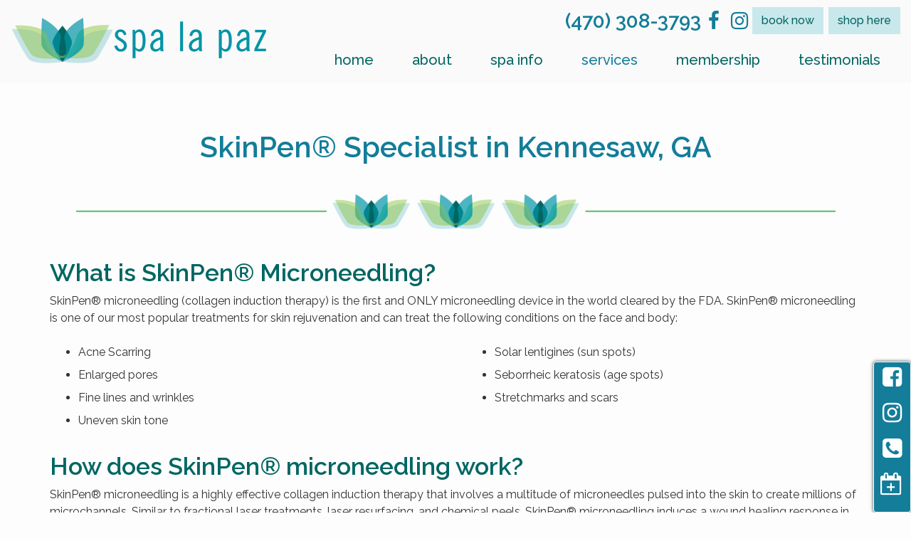

--- FILE ---
content_type: text/html; charset=UTF-8
request_url: https://www.spalapaz.com/services/skinpen/
body_size: 21684
content:
<!doctype html>
<html lang="en-US">
<head>
	<meta charset="UTF-8">
	<meta name="viewport" content="width=device-width, initial-scale=1, shrink-to-fit=no">
	<link rel="profile" href="https://gmpg.org/xfn/11">
	<link rel="preload" href="https://www.spalapaz.com/wp-content/themes/milo/fonts/fontawesome-webfont.woff2?v=4.7.0" as="font" type="font/woff2" crossorigin><meta name='robots' content='index, follow, max-image-preview:large, max-snippet:-1, max-video-preview:-1' />

	<!-- This site is optimized with the Yoast SEO plugin v26.7 - https://yoast.com/wordpress/plugins/seo/ -->
	<title>SkinPen treatment for microneedling in Kennesaw, GA | Spa La Paz</title>
<link data-rocket-prefetch href="https://www.gstatic.com" rel="dns-prefetch">
<link data-rocket-prefetch href="https://perfalytics.com" rel="dns-prefetch">
<link data-rocket-prefetch href="https://www.googletagmanager.com" rel="dns-prefetch">
<link data-rocket-prefetch href="https://fonts.googleapis.com" rel="dns-prefetch">
<link data-rocket-prefetch href="https://i0.wp.com" rel="dns-prefetch">
<link data-rocket-prefetch href="https://c0.wp.com" rel="dns-prefetch">
<link data-rocket-prefetch href="https://cdnjs.cloudflare.com" rel="dns-prefetch">
<link data-rocket-prefetch href="https://freshpaint-cdn.com" rel="dns-prefetch">
<link data-rocket-preload as="style" href="https://fonts.googleapis.com/css?family=Raleway%3A400%2C600%2C500&#038;display=swap" rel="preload">
<link href="https://fonts.googleapis.com/css?family=Raleway%3A400%2C600%2C500&#038;display=swap" media="print" onload="this.media=&#039;all&#039;" rel="stylesheet">
<noscript data-wpr-hosted-gf-parameters=""><link rel="stylesheet" href="https://fonts.googleapis.com/css?family=Raleway%3A400%2C600%2C500&#038;display=swap"></noscript><link rel="preload" data-rocket-preload as="image" href="https://i0.wp.com/www.spalapaz.com/wp-content/uploads/2020/12/website-logo-2.png?resize=360%2C90&#038;ssl=1" fetchpriority="high">
	<meta name="description" content="Spa La Paz provides SkinPen treatment for microneedling at our office in Kennesaw, GA. Call to schedule your appointment today!" />
	<link rel="canonical" href="https://www.spalapaz.com/services/skinpen/" />
	<meta property="og:locale" content="en_US" />
	<meta property="og:type" content="article" />
	<meta property="og:title" content="SkinPen treatment for microneedling in Kennesaw, GA | Spa La Paz" />
	<meta property="og:description" content="Spa La Paz provides SkinPen treatment for microneedling at our office in Kennesaw, GA. Call to schedule your appointment today!" />
	<meta property="og:url" content="https://www.spalapaz.com/services/skinpen/" />
	<meta property="og:site_name" content="Spa La Paz" />
	<meta property="article:modified_time" content="2025-04-23T18:01:37+00:00" />
	<meta name="twitter:card" content="summary_large_image" />
	<meta name="twitter:label1" content="Est. reading time" />
	<meta name="twitter:data1" content="3 minutes" />
	<script type="application/ld+json" class="yoast-schema-graph">{"@context":"https://schema.org","@graph":[{"@type":"WebPage","@id":"https://www.spalapaz.com/services/skinpen/","url":"https://www.spalapaz.com/services/skinpen/","name":"SkinPen treatment for microneedling in Kennesaw, GA | Spa La Paz","isPartOf":{"@id":"https://www.spalapaz.com/#website"},"datePublished":"2020-12-16T20:29:44+00:00","dateModified":"2025-04-23T18:01:37+00:00","description":"Spa La Paz provides SkinPen treatment for microneedling at our office in Kennesaw, GA. Call to schedule your appointment today!","breadcrumb":{"@id":"https://www.spalapaz.com/services/skinpen/#breadcrumb"},"inLanguage":"en-US","potentialAction":[{"@type":"ReadAction","target":["https://www.spalapaz.com/services/skinpen/"]}]},{"@type":"BreadcrumbList","@id":"https://www.spalapaz.com/services/skinpen/#breadcrumb","itemListElement":[{"@type":"ListItem","position":1,"name":"Home","item":"https://www.spalapaz.com/"},{"@type":"ListItem","position":2,"name":"Services","item":"https://www.spalapaz.com/services/"},{"@type":"ListItem","position":3,"name":"SkinPen®"}]},{"@type":"WebSite","@id":"https://www.spalapaz.com/#website","url":"https://www.spalapaz.com/","name":"Spa La Paz","description":"","publisher":{"@id":"https://www.spalapaz.com/#organization"},"potentialAction":[{"@type":"SearchAction","target":{"@type":"EntryPoint","urlTemplate":"https://www.spalapaz.com/?s={search_term_string}"},"query-input":{"@type":"PropertyValueSpecification","valueRequired":true,"valueName":"search_term_string"}}],"inLanguage":"en-US"},{"@type":"Organization","@id":"https://www.spalapaz.com/#organization","name":"Spa La Paz","url":"https://www.spalapaz.com/","logo":{"@type":"ImageObject","inLanguage":"en-US","@id":"https://www.spalapaz.com/#/schema/logo/image/","url":"https://i0.wp.com/www.spalapaz.com/wp-content/uploads/2020/12/website-logo-2.png?fit=1200%2C300&ssl=1","contentUrl":"https://i0.wp.com/www.spalapaz.com/wp-content/uploads/2020/12/website-logo-2.png?fit=1200%2C300&ssl=1","width":1200,"height":300,"caption":"Spa La Paz"},"image":{"@id":"https://www.spalapaz.com/#/schema/logo/image/"}}]}</script>
	<!-- / Yoast SEO plugin. -->


<link rel='dns-prefetch' href='//fonts.googleapis.com' />
<link href='https://fonts.gstatic.com' crossorigin rel='preconnect' />
<link rel='preconnect' href='//c0.wp.com' />
<link rel='preconnect' href='//i0.wp.com' />
<link rel="alternate" title="oEmbed (JSON)" type="application/json+oembed" href="https://www.spalapaz.com/wp-json/oembed/1.0/embed?url=https%3A%2F%2Fwww.spalapaz.com%2Fservices%2Fskinpen%2F" />
<link rel="alternate" title="oEmbed (XML)" type="text/xml+oembed" href="https://www.spalapaz.com/wp-json/oembed/1.0/embed?url=https%3A%2F%2Fwww.spalapaz.com%2Fservices%2Fskinpen%2F&#038;format=xml" />
<style id='wp-img-auto-sizes-contain-inline-css' type='text/css'>
img:is([sizes=auto i],[sizes^="auto," i]){contain-intrinsic-size:3000px 1500px}
/*# sourceURL=wp-img-auto-sizes-contain-inline-css */
</style>
<style id='wp-emoji-styles-inline-css' type='text/css'>

	img.wp-smiley, img.emoji {
		display: inline !important;
		border: none !important;
		box-shadow: none !important;
		height: 1em !important;
		width: 1em !important;
		margin: 0 0.07em !important;
		vertical-align: -0.1em !important;
		background: none !important;
		padding: 0 !important;
	}
/*# sourceURL=wp-emoji-styles-inline-css */
</style>
<style id='classic-theme-styles-inline-css' type='text/css'>
/*! This file is auto-generated */
.wp-block-button__link{color:#fff;background-color:#32373c;border-radius:9999px;box-shadow:none;text-decoration:none;padding:calc(.667em + 2px) calc(1.333em + 2px);font-size:1.125em}.wp-block-file__button{background:#32373c;color:#fff;text-decoration:none}
/*# sourceURL=/wp-includes/css/classic-themes.min.css */
</style>
<link data-minify="1" rel='stylesheet' id='mypractis-popup-css' href='https://www.spalapaz.com/wp-content/cache/min/1/wp-content/plugins/mypractis/popup/css/mypractis-popup.css?ver=1767912406' media='all' />
<link data-minify="1" rel='stylesheet' id='practis-customer-reviews-css' href='https://www.spalapaz.com/wp-content/cache/min/1/wp-content/plugins/mypractis/modules/practis-customer-reviews/public/css/practis-customer-reviews-public.css?ver=1767912406' media='all' />
<link data-minify="1" rel='stylesheet' id='practis-popups-styles-css' href='https://www.spalapaz.com/wp-content/cache/min/1/wp-content/plugins/mypractis/modules/practis-popups/css/practis-popups.css?ver=1767912406' media='all' />
<link data-minify="1" rel='stylesheet' id='practis-responsive-grid-bootstrap-grid-css' href='https://www.spalapaz.com/wp-content/cache/min/1/wp-content/plugins/mypractis/modules/practis-responsive-grid/css/prg-bootstrap-grid.css?ver=1767912406' media='all' />
<link rel='stylesheet' id='practis-wysiwyg-icons-frontend-icon-style-css' href='https://www.spalapaz.com/wp-content/plugins/mypractis/modules/practis-wysiwyg-icons/css/frontend-icon-style.min.css?ver=6.9' media='all' />
<link rel='stylesheet' id='practis-wysiwyg-icons-frontend-animation-style-css' href='https://www.spalapaz.com/wp-content/plugins/mypractis/modules/practis-wysiwyg-icons/third-party/animate.min.css?ver=6.9' media='all' />
<link data-minify="1" rel='stylesheet' id='milo-bootstrap-css' href='https://www.spalapaz.com/wp-content/cache/min/1/wp-content/themes/milo/css/bootstrap.css?ver=1767912406' media='all' />
<link data-minify="1" rel='stylesheet' id='milo-foundation-css' href='https://www.spalapaz.com/wp-content/cache/min/1/wp-content/themes/milo/css/foundation.css?ver=1767912406' media='all' />
<link data-minify="1" rel='stylesheet' id='milo-flickity-css' href='https://www.spalapaz.com/wp-content/cache/min/1/wp-content/themes/milo/css/flickity.css?ver=1767912406' media='all' />
<link data-minify="1" rel='stylesheet' id='milo-fontawesome-css' href='https://www.spalapaz.com/wp-content/cache/min/1/wp-content/themes/milo/css/font-awesome.css?ver=1767912406' media='all' />
<link data-minify="1" rel='stylesheet' id='milo-wordpress-css' href='https://www.spalapaz.com/wp-content/cache/min/1/wp-content/themes/milo/css/wordpress.css?ver=1767912406' media='all' />
<link data-minify="1" rel='stylesheet' id='milo-magnific-popup-css' href='https://www.spalapaz.com/wp-content/cache/min/1/wp-content/themes/milo/css/magnific-popup.css?ver=1767912406' media='all' />
<link data-minify="1" rel='stylesheet' id='milo-animate-css' href='https://www.spalapaz.com/wp-content/cache/min/1/wp-content/themes/milo/css/animate.css?ver=1767912406' media='all' />
<link data-minify="1" rel='stylesheet' id='milo-main-css' href='https://www.spalapaz.com/wp-content/cache/min/1/wp-content/themes/milo/css/main.css?ver=1767912406' media='all' />

<style id='rocket-lazyload-inline-css' type='text/css'>
.rll-youtube-player{position:relative;padding-bottom:56.23%;height:0;overflow:hidden;max-width:100%;}.rll-youtube-player:focus-within{outline: 2px solid currentColor;outline-offset: 5px;}.rll-youtube-player iframe{position:absolute;top:0;left:0;width:100%;height:100%;z-index:100;background:0 0}.rll-youtube-player img{bottom:0;display:block;left:0;margin:auto;max-width:100%;width:100%;position:absolute;right:0;top:0;border:none;height:auto;-webkit-transition:.4s all;-moz-transition:.4s all;transition:.4s all}.rll-youtube-player img:hover{-webkit-filter:brightness(75%)}.rll-youtube-player .play{height:100%;width:100%;left:0;top:0;position:absolute;background:var(--wpr-bg-6e50eb18-1101-453a-ae9c-e69025e73802) no-repeat center;background-color: transparent !important;cursor:pointer;border:none;}
/*# sourceURL=rocket-lazyload-inline-css */
</style>
<script type="text/javascript" src="https://c0.wp.com/c/6.9/wp-includes/js/jquery/jquery.min.js" id="jquery-core-js" data-rocket-defer defer></script>
<script data-minify="1" type="text/javascript" src="https://www.spalapaz.com/wp-content/cache/min/1/c/6.9/wp-includes/js/jquery/jquery-migrate.min.js?ver=1768501478" id="jquery-migrate-js" data-rocket-defer defer></script>
<script data-minify="1" type="text/javascript" src="https://www.spalapaz.com/wp-content/cache/min/1/wp-content/plugins/mypractis/public/js/mypractis-public.js?ver=1767912407" id="mypractis-public-js" data-rocket-defer defer></script>
<script data-minify="1" type="text/javascript" src="https://www.spalapaz.com/wp-content/cache/min/1/wp-content/plugins/mypractis/popup/js/mypractis-popup.js?ver=1767912407" id="mypractis-popup-js" data-rocket-defer defer></script>
<script data-minify="1" type="text/javascript" src="https://www.spalapaz.com/wp-content/cache/min/1/wp-content/plugins/mypractis/modules/practis-customer-reviews/public/js/practis-customer-reviews-public.js?ver=1767912407" id="practis-customer-reviews-js" data-rocket-defer defer></script>
<link rel="https://api.w.org/" href="https://www.spalapaz.com/wp-json/" /><link rel="alternate" title="JSON" type="application/json" href="https://www.spalapaz.com/wp-json/wp/v2/pages/207" />		<!-- Custom Logo: hide header text -->
		<style id="custom-logo-css" type="text/css">
			.site-title, .site-description {
				position: absolute;
				clip-path: inset(50%);
			}
		</style>
		<style id='pcr-styles'> .pcr-rating-stars label svg .pcr-star-icon { fill: #6c757d; } .pcr-rating-stars label:hover svg .pcr-star-icon, .pcr-rating-stars label:hover ~ label svg .pcr-star-icon, .pcr-rating-stars input[type=radio]:checked ~ label svg .pcr-star-icon { fill: #ffc107; } .pcr-review-item-stars svg .pcr-star-1, .pcr-review-item-stars svg .pcr-star-2, .pcr-review-item-stars svg .pcr-star-3, .pcr-review-item-stars svg .pcr-star-4, .pcr-review-item-stars svg .pcr-star-5 { fill: #6c757d; } .pcr-review-item-stars.pcr-star-count-1 svg .pcr-star-1, .pcr-review-item-stars.pcr-star-count-2 svg .pcr-star-1, .pcr-review-item-stars.pcr-star-count-2 svg .pcr-star-2, .pcr-review-item-stars.pcr-star-count-3 svg .pcr-star-1, .pcr-review-item-stars.pcr-star-count-3 svg .pcr-star-2, .pcr-review-item-stars.pcr-star-count-3 svg .pcr-star-3, .pcr-review-item-stars.pcr-star-count-4 svg .pcr-star-1, .pcr-review-item-stars.pcr-star-count-4 svg .pcr-star-2, .pcr-review-item-stars.pcr-star-count-4 svg .pcr-star-3, .pcr-review-item-stars.pcr-star-count-4 svg .pcr-star-4, .pcr-review-item-stars.pcr-star-count-5 svg .pcr-star-1, .pcr-review-item-stars.pcr-star-count-5 svg .pcr-star-2, .pcr-review-item-stars.pcr-star-count-5 svg .pcr-star-3, .pcr-review-item-stars.pcr-star-count-5 svg .pcr-star-4, .pcr-review-item-stars.pcr-star-count-5 svg .pcr-star-5 { fill: #ffc107; } svg .pcr-average-star-1, svg .pcr-average-star-2, svg .pcr-average-star-3, svg .pcr-average-star-4, svg .pcr-average-star-5 { fill: #6c757d; } .pcr-average-stars.pcr-average-star-count-1 svg .pcr-average-star-1, .pcr-average-stars.pcr-average-star-count-2 svg .pcr-average-star-1, .pcr-average-stars.pcr-average-star-count-2 svg .pcr-average-star-2, .pcr-average-stars.pcr-average-star-count-3 svg .pcr-average-star-1, .pcr-average-stars.pcr-average-star-count-3 svg .pcr-average-star-2, .pcr-average-stars.pcr-average-star-count-3 svg .pcr-average-star-3, .pcr-average-stars.pcr-average-star-count-4 svg .pcr-average-star-1, .pcr-average-stars.pcr-average-star-count-4 svg .pcr-average-star-2, .pcr-average-stars.pcr-average-star-count-4 svg .pcr-average-star-3, .pcr-average-stars.pcr-average-star-count-4 svg .pcr-average-star-4, .pcr-average-stars.pcr-average-star-count-5 svg .pcr-average-star-1, .pcr-average-stars.pcr-average-star-count-5 svg .pcr-average-star-2, .pcr-average-stars.pcr-average-star-count-5 svg .pcr-average-star-3, .pcr-average-stars.pcr-average-star-count-5 svg .pcr-average-star-4, .pcr-average-stars.pcr-average-star-count-5 svg .pcr-average-star-5 { fill: #ffc107; } </style><style id='pcr-slider-styles'> .pcr-review-slider-wrapper { background: none; color: inherit; } .pcr-play-slider-control svg, .pcr-pause-slider-control svg, .pcr-previous-slide-control svg, .pcr-next-slide-control svg { fill: #777; } .pcr-play-slider-control:hover svg, .pcr-pause-slider-control:hover svg, .pcr-previous-slide-control:hover svg, .pcr-next-slide-control:hover svg { fill: #555; } .pcr-play-slider-control.pcr-selected-state svg, .pcr-pause-slider-control.pcr-selected-state svg { fill: #333; } .pcr-pager-item { background: #777; } .pcr-pager-item:hover { background: #555; } .pcr-pager-item.pcr-selected-pager { background: #333; } .pcr-review-slide-container.pcr-review-slide-align-left { text-align: left; } .pcr-review-slide-container.pcr-review-slide-align-center { text-align: center; } .pcr-review-slide-container.pcr-review-slide-align-right { text-align: right; } .pcr-review-slide { font-size: 16px; } </style>		<style>
		/* Star Rating Styles */
		:root{
			--pcr-star-rating-size: 2.5rem;
			--pcr-unchecked-image: url("data:image/svg+xml;charset=UTF-8,%3csvg xmlns='http://www.w3.org/2000/svg' width='50' height='50' viewBox='0 0 55 55'%3e%3cpath fill='%236c757d' stroke='%23666' stroke-width='2' d='m25,1 6,17h18l-14,11 5,17-15-10-15,10 5-17-14-11h18z'/%3e%3c/svg%3e");
			--pcr-checked-image: url("data:image/svg+xml;charset=UTF-8,%3csvg xmlns='http://www.w3.org/2000/svg' width='50' height='50' viewBox='0 0 55 55'%3e%3cpath fill='%23ffc107' stroke='%23666' stroke-width='2' d='m25,1 6,17h18l-14,11 5,17-15-10-15,10 5-17-14-11h18z'/%3e%3c/svg%3e");
			--pcr-hovered-image: url("data:image/svg+xml;charset=UTF-8,%3csvg xmlns='http://www.w3.org/2000/svg' width='50' height='50' viewBox='0 0 55 55'%3e%3cpath fill='%23ffc107' stroke='%23666' stroke-width='2' d='m25,1 6,17h18l-14,11 5,17-15-10-15,10 5-17-14-11h18z'/%3e%3c/svg%3e");
			--pcr-max-stars: 5;
		}
		</style>
		<link rel="icon" href="https://i0.wp.com/www.spalapaz.com/wp-content/uploads/2020/12/cropped-favicon.png?fit=32%2C32&#038;ssl=1" sizes="32x32" />
<link rel="icon" href="https://i0.wp.com/www.spalapaz.com/wp-content/uploads/2020/12/cropped-favicon.png?fit=192%2C192&#038;ssl=1" sizes="192x192" />
<link rel="apple-touch-icon" href="https://i0.wp.com/www.spalapaz.com/wp-content/uploads/2020/12/cropped-favicon.png?fit=180%2C180&#038;ssl=1" />
<meta name="msapplication-TileImage" content="https://i0.wp.com/www.spalapaz.com/wp-content/uploads/2020/12/cropped-favicon.png?fit=270%2C270&#038;ssl=1" />
<style type="text/css" title="dynamic-css" class="options-output">body, .post .post-media{background-color:#fdfdfd;}body{font-family:Raleway,Arial, Helvetica, sans-serif;font-weight:400;font-style:normal;}h1, h2, h3, h4, h5, h6, .h1, .h2, .h3, .h4, .h5, .h6{font-family:Raleway,Arial, Helvetica, sans-serif;font-weight:600;font-style:normal;}h1, h2, h3, h4, h5, h6, .h1, .h2, .h3, .h4, .h5, .h6{color:#137d9a;}.page-header-border{border-color:#eeeeee;}h1, .h1{color:#137d9a;}h2, .h2{color:#006662;}h3, .h3{color:#137d9a;}h4, .h4{color:#006662;}h5, .h5{color:#137d9a;}h6, .h6{color:#006662;}a, a:hover, a:focus, .btn-link, .btn-link:hover, .btn-link:focus, .btn-link.focus{color:#137d9a;}.btn{font-family:Raleway,Arial, Helvetica, sans-serif;text-transform:lowercase;font-weight:500;font-style:normal;}.btn-default{border-color:transparent;}.btn-default:hover, .btn-default:focus{border-color:transparent;}.btn-default{background-color:#137d9a;}.btn-default:hover, .btn-default:focus{background-color:#006662;}.btn-default{color:#ffffff;}.btn-default:hover, .btn-default:focus{color:#ffffff;}.btn-primary{border-color:transparent;}.btn-primary:hover, .btn-primary:focus, .btn-primary.focus{border-color:transparent;}.btn-primary{background-color:#c9e8ec;}.btn-primary:hover, .btn-primary:focus, .btn-primary.focus{background-color:#137d9a;}.btn-primary{color:#006662;}.btn-primary:hover, .btn-primary:focus, .btn-primary.focus{color:#ffffff;}.form-control{border-color:#cacaca;}.form-control:focus{border-color:#66afe9;}.form-control{background-color:#ffffff;}.form-control{color:#585858;}hr{margin-top:15px;margin-bottom:15px;}hr{border-color:transparent;}hr{background-repeat:no-repeat;background-size:contain;background-position:center center;background-image:url('https://www.spalapaz.com/wp-content/uploads/2020/12/horizontal-rule.png');}hr{height:100px;}blockquote{margin-top:10px;margin-bottom:10px;}blockquote{border-top:0px solid #137d9a;border-bottom:0px solid #137d9a;border-left:6px solid #137d9a;border-right:0px solid #137d9a;}.well{margin-top:0;margin-bottom:20px;}.well{border:3px solid #62c277;}.well{background-color:#ecf7fa;}.site-header{margin-top:0;margin-bottom:0;}.site-header{padding-top:0;padding-bottom:2px;}.site-header{border-top:0px solid ;border-bottom:0px solid ;}.site-header.affix{background-color:rgba(0,0,0,0.08);}.site-header .site-header-tabbar a, .site-header .site-header-tabbar button{border-color:#006662;}.site-header .site-header-tabbar a:hover, .site-header .site-header-tabbar a:focus, .site-header .site-header-tabbar button:hover, .site-header .site-header-tabbar button:focus{background-color:#ecf7fa;}.site-header .site-header-tabbar a, .site-header .site-header-tabbar button{color:#006662;}.site-header .site-header-tabbar a:hover, .site-header .site-header-tabbar a:focus, .site-header .site-header-tabbar button:hover, .site-header .site-header-tabbar button:focus{color:#006662;}.site-header-utility{margin-top:0;margin-bottom:0;}.header-utility-col1, .header-utility-col2{padding-top:10px;padding-bottom:10px;}.site-header-utility{border-top:0px solid ;border-bottom:0px solid ;}.site-header-utility{background-color:#b0d77f;}.site-header-main{margin-top:0;margin-bottom:0;}.site-header-main{padding-top:0;padding-bottom:0;}.site-header-main{border-top:0px solid ;border-bottom:0px solid ;}.site-header.affix .site-header-main{background-color:#ffffff;}.site-branding{margin-top:0;margin-bottom:0;}.site-branding{padding-top:10px;padding-bottom:10px;}.main-navigation{font-family:Raleway,Arial, Helvetica, sans-serif;text-transform:lowercase;font-weight:500;font-style:normal;}.device-sm .site-header-menu{margin-top:0;margin-bottom:10px;}.device-sm .site-header-menu{padding-top:0;padding-bottom:0;}.device-sm .site-header-menu{border-top:0px solid ;border-bottom:0px solid ;border-left:0px solid ;border-right:0px solid ;}.device-sm .main-navigation > ul > li > a{padding-top:10px;padding-bottom:10px;}.device-sm .main-navigation > ul > li > a{border-left:0px solid ;}.device-sm .main-navigation a{color:#006662;}.device-sm .main-navigation ul li.is-dropdown-submenu-parent.opens-right>a::after{border-left-color:#006662;}.device-sm .main-navigation ul li.is-dropdown-submenu-parent.opens-left>a::after{border-right-color:#006662;}.device-sm .main-navigation>ul>li>a:hover, .device-sm .main-navigation>ul>li>a:focus, .device-sm .main-navigation>ul>li.is-active>a, .device-sm .main-navigation>ul>li.current_page_item>a, .device-sm .main-navigation>ul>li.current-menu-item>a, .device-sm .main-navigation>ul>li.current_page_ancestor>a, .device-sm .main-navigation>ul>li.current-menu-ancestor>a, .device-sm .main-navigation ul ul a:hover, .device-sm .main-navigation ul ul a:focus{color:#137d9a;}.device-sm .main-navigation ul li.is-dropdown-submenu-parent.opens-right>a:hover::after, .device-sm .main-navigation ul li.is-dropdown-submenu-parent.opens-right>a:focus::after{border-left-color:#137d9a;}.device-sm .main-navigation ul li.is-dropdown-submenu-parent.opens-left>a:hover::after, .device-sm .main-navigation ul li.is-dropdown-submenu-parent.opens-left>a:focus::after{border-right-color:#137d9a;}.device-sm .main-navigation > ul > li > ul{border-top:0px solid ;border-bottom:0px solid ;border-left:0px solid ;border-right:0px solid ;}.device-sm .main-navigation ul ul a{padding-top:12px;padding-bottom:12px;}.device-sm .main-navigation ul ul a{border-top:0px solid #e8e8e8;}.device-sm .main-navigation ul ul, .device-sm .main-navigation ul ul a{background-color:#f3f3f3;}.device-sm .main-navigation ul ul a:hover, .device-sm .main-navigation ul ul a:focus{background-color:#d9d9d9;}.device-sm .main-navigation ul ul a{color:#006662;}.device-sm .main-navigation ul ul li.is-dropdown-submenu-parent.opens-right>a::after{border-left-color:#006662;}.device-sm .main-navigation ul ul li.is-dropdown-submenu-parent.opens-left>a::after{border-right-color:#006662;}.device-sm .main-navigation ul ul a:hover, .device-sm .main-navigation ul ul a:focus{color:#006662;}.device-sm .main-navigation ul ul li.is-dropdown-submenu-parent.opens-right>a:hover::after, .device-sm .main-navigation ul ul li.is-dropdown-submenu-parent.opens-right>a:focus::after{border-left-color:#006662;}.device-sm .main-navigation ul ul li.is-dropdown-submenu-parent.opens-left>a:hover::after, .device-sm .main-navigation ul ul li.is-dropdown-submenu-parent.opens-left>a:focus::after{border-right-color:#006662;}.device-xs .site-header-menu, .mobile .site-header-menu, .mobile-2 .site-header-menu{margin-top:0;margin-bottom:0;}.device-xs .site-header-menu, .mobile .site-header-menu, .mobile-2 .site-header-menu{padding-top:15px;padding-bottom:15px;}.device-xs .site-header-menu, .mobile .site-header-menu, .mobile-2 .site-header-menu{border-top:0px solid ;border-bottom:0px solid ;border-left:0px solid ;border-right:0px solid ;}.device-xs .main-navigation a, .mobile .main-navigation a, .mobile-2 .main-navigation a, .device-xs .main-navigation ul ul a, .mobile .main-navigation ul ul a, .mobile-2 .main-navigation ul ul a{border-top:0px solid ;}.flickity-button-icon{fill:#333333;}.flickity-page-dots .dot{border-color:#333333;}.flickity-page-dots .dot.is-selected, .flickity-page-dots .dot:hover{background-color:#333333;}.front-page .hide-text-mobile{height:450px;}.section-banner{margin-top:0;margin-bottom:0;}.section-banner, .flickity-slider{background-color:#fafafa;}.site-content{margin-top:0;margin-bottom:0;}.site-content{padding-top:50px;padding-bottom:50px;}.content-area{padding-top:0;padding-bottom:0;}.widget-area{padding-top:0;padding-bottom:0;}.site-footer-wrap{margin-top:0;margin-bottom:0;}.site-footer-wrap{padding-top:0;padding-bottom:0;}.site-footer{border-top:15px solid #006662;border-bottom:0px solid #006662;}.site-footer-wrap{background-color:#006662;}.site-footer-wrap .site-footer-media::before{background-color:rgba(0,102,98,0.75);}.site-footer-wrap h1, .site-footer-wrap h2, .site-footer-wrap h3, .site-footer-wrap h4, .site-footer-wrap h5, .site-footer-wrap h6, .site-footer-wrap .h1, .site-footer-wrap .h2, .site-footer-wrap .h3, .site-footer-wrap .h4, .site-footer-wrap .h5, .site-footer-wrap .h6{color:#c9e8ec;}.site-footer-wrap{color:#ffffff;}.site-footer-wrap a:not(.btn), .site-footer-wrap a:not(.btn):hover, .site-footer-wrap a:not(.btn):focus, .site-footer-wrap .btn-link, .site-footer-wrap .btn-link:hover, .site-footer-wrap .btn-link:focus, .site-footer-wrap .btn-link.focus{color:#ffffff;}.footer-map-info-window{color:#333333;}.footer-map-info-window h1, .footer-map-info-window h2, .footer-map-info-window h3, .footer-map-info-window h4, .footer-map-info-window h5, .footer-map-info-window h6, .footer-map-info-window .h1, .footer-map-info-window .h2, .footer-map-info-window .h3, .footer-map-info-window .h4, .footer-map-info-window .h5, .footer-map-info-window .h6{color:#333333;}.footer-map-info-window a:not(.btn), .footer-map-info-window a.btn-link{color:#337ab7;}.site-footer-row-1{margin-top:0;margin-bottom:0;}.site-footer-row-1{padding-top:3px;padding-bottom:3px;}.site-footer-row-1{border-top:0px solid ;border-bottom:0px solid ;}.site-footer-row-1 h1, .site-footer-row-1 h2, .site-footer-row-1 h3, .site-footer-row-1 h4, .site-footer-row-1 h5, .site-footer-row-1 h6, .site-footer-row-1 .h1, .site-footer-row-1 .h2, .site-footer-row-1 .h3, .site-footer-row-1 .h4, .site-footer-row-1 .h5, .site-footer-row-1 .h6{color:#ffffff;}.site-footer-row-1{color:#ffffff;}.site-footer-row-1 a:not(.btn), .site-footer-row-1 a:not(.btn):hover, .site-footer-row-1 a:not(.btn):focus, .site-footer-row-1 .btn-link, .site-footer-row-1 .btn-link:hover, .site-footer-row-1 .btn-link:focus, .site-footer-row-1 .btn-link.focus{color:#ffffff;}.site-footer-main{margin-top:0;margin-bottom:0;}.site-footer-main{padding-top:40px;padding-bottom:80px;}.site-footer-main{border-top:0px solid ;border-bottom:0px solid ;}.site-footer-main{background-color:#006662;}.site-footer-menu{margin-top:0;margin-bottom:0;}.site-footer-menu{padding-top:10px;padding-bottom:10px;}.site-footer-menu{border-top:0px solid ;border-bottom:0px solid ;}.site-footer-menu{background-color:#006662;}.footer-site-info{margin-top:0;margin-bottom:0;}.footer-site-info{padding-top:10px;padding-bottom:10px;}.footer-site-info{border-top:0px solid ;border-bottom:0px solid ;}.footer-site-info{background-color:#006662;}.element-wysiwyg{margin-top:0;margin-bottom:15px;}ul.menu-group{margin-top:0;margin-bottom:15px;}ul.menu-group, ul.menu-group li{border-color:#dddddd;}.blurb{margin-top:0;margin-bottom:15px;}.card{margin-top:30px;margin-bottom:30px;}.card{background-color:#ffffff;}.card .card-media, .post .post-media{height:200px;}.card .card-media{background-color:#000000;}a.callout{height:225px;}a.callout{margin-top:0;margin-bottom:0;}a.callout{background:#137d9a;}a.callout:hover, a.callout:focus{background:#006662;}a.callout .callout-media::before{background:rgba(19,125,154,0.8);}a.callout:hover .callout-media::before, a.callout:focus .callout-media::before{background:rgba(0,102,98,0.66);}a.callout{color:#ffffff;}a.callout:hover, a.callout:focus{color:#ffffff;}.element-tabs{margin-top:0;margin-bottom:15px;}.nav-tabs .nav-link:hover, .nav-tabs .nav-link:focus{background-color:#eeeeee;}.nav-tabs, .nav-tabs:not(.nav-vert-tabs) .nav-link, .nav-tabs:not(.nav-vert-tabs) .nav-link:hover, .nav-tabs.nav-vert-tabs .nav-link.active, .nav-tabs.nav-vert-tabs .nav-link.active:hover, .nav-tabs.nav-vert-tabs .nav-link.active:focus, .nav-tabs.nav-vert-tabs .nav-link:hover{border-bottom-color:#dddddd;}.nav-tabs:not(.nav-vert-tabs) .nav-link.active, .nav-tabs:not(.nav-vert-tabs) .nav-link.active:focus, .nav-tabs:not(.nav-vert-tabs) .nav-link.active:hover, .nav-tabs.nav-vert-tabs .nav-link.active, .nav-tabs.nav-vert-tabs .nav-link.active:hover, .nav-tabs.nav-vert-tabs .nav-link.active:focus{border-top-color:#dddddd;}.nav-tabs:not(.nav-vert-tabs) .nav-link.active, .nav-tabs:not(.nav-vert-tabs) .nav-link.active:focus, .nav-tabs:not(.nav-vert-tabs) .nav-link.active:hover, .nav-tabs.nav-vert-tabs .nav-link.active, .nav-tabs.nav-vert-tabs .nav-link.active:hover, .nav-tabs.nav-vert-tabs .nav-link.active:focus, .tab-content.content-vert-tabs{border-left-color:#dddddd;}.nav-tabs:not(.nav-vert-tabs) .nav-link.active, .nav-tabs:not(.nav-vert-tabs) .nav-link.active:focus, .nav-tabs:not(.nav-vert-tabs) .nav-link.active:hover, .nav-tabs.nav-vert-tabs, .nav-tabs.nav-vert-tabs .nav-link, .nav-tabs.nav-vert-tabs .nav-link:hover{border-right-color:#dddddd;}.nav-tabs .nav-link.active{background-color:#ffffff;}.nav-tabs .nav-link.active, .nav-tabs:not(.nav-vert-tabs) .nav-link.active:hover{border-bottom-color:#ffffff;}.nav-tabs.nav-vert-tabs .nav-link.active, .nav-tabs.nav-vert-tabs .nav-link.active:hover{border-right-color:#ffffff;}.nav-tabs .nav-link.active{color:#333333;}.nav-pills .nav-link:hover, .nav-pills .nav-link:focus{background-color:#eeeeee;}.nav-pills .nav-link.active{background-color:#337ab7;}.nav-pills .nav-link.active{color:#ffffff;}.element-accordion{margin-top:0;margin-bottom:15px;}.panel-default, .panel-default > .panel-heading{border-color:#dddddd;}.panel-default > .panel-heading + .panel-collapse > .panel-body{border-top-color:#dddddd;}.panel-default > .panel-footer + .panel-collapse > .panel-body{border-bottom-color:#dddddd;}.panel-default > .panel-heading{background-color:#f5f5f5;}.panel-default > .panel-heading, .panel-default > .panel-heading button{color:#333333;}body, legend{color:#333333;}</style><style id='milo-css'>.btn:not(.btn-pill), .well, .main-navigation>ul>li>a, .main-navigation ul ul, .main-navigation ul ul a, .section-banner .section-content-inner, .section-banner .section-content-inner, .card, .post-has-image .post-media, a.callout, .panel, .panel-group .panel, .panel-heading, ul.menu-group { border-radius: 0; }@media (min-width:768px) { .device-sm .section-banner .section-content-inner { max-width: 50%; } }@media (min-width:768px) { .front-page .section-banner { min-height: 825px; } }.site-banner .section .section-content { align-self: auto; }.modal-content { background-color: #fdfdfd; }.well { box-shadow: 0px 0px 5px 0px rgba(183,183,183,1); }.card { box-shadow: 0px 0px 5px 0px rgba(204,204,204,1); }</style><!-- Google Tag Manager -->
<script>(function(w,d,s,l,i){w[l]=w[l]||[];w[l].push({'gtm.start':
new Date().getTime(),event:'gtm.js'});var f=d.getElementsByTagName(s)[0],
j=d.createElement(s),dl=l!='dataLayer'?'&l='+l:'';j.async=true;j.src=
'https://www.googletagmanager.com/gtm.js?id='+i+dl;f.parentNode.insertBefore(j,f);
})(window,document,'script','dataLayer','GTM-5CXRDML');</script>
<!-- End Google Tag Manager -->

<link data-minify="1"
  href="https://www.spalapaz.com/wp-content/cache/min/1/maplibre-gl@3.x/dist/maplibre-gl.css?ver=1767912407"
  rel="stylesheet" type="text/css">

<style>
.home .site-content {
    padding-top: 0;
    padding-bottom: 0;
}

.button-service .btn {
    padding: 15px;
    font-size: 1.25rem;
    background-color: #00000026;
    border: 3px solid white;
}

.button-service .btn:hover {
    background-color: #ffffff;
}

.home-callouts {
    margin-top: 20px;
    margin-bottom: 20px;
}

.home-callouts .prg-column {
    margin-top: 15px;
    margin-bottom: 15px;
}

.home-callouts .prg-column a {
    height: 100%;
}

.home-callouts .prg-column a .btn-center {
    position: relative;
    display: block;
    width: 100%;
    top: 50%;
    transform: translateY(-50%);
}
    
.card-full .card {
    border-radius:15px;
}

.card-container {
    min-height: 100%;
}
.card-container-wrap {
    margin-bottom: 20px;
}

.card-container h3{
    min-height: 67px !important;
    align-content: center;
}


/* Freshpaint map */
  .map-container {
    position: relative;
    margin-bottom: 20px;
  }

  .map-container p,
  .map-container a {
    font-size: 14px;
    margin: 0;
  }

  .map-card {
    position: absolute;
    top: 0;
    left: 0;
    margin: 10px;
    background: #FFF;
    padding: 10px;
  }

  .maplibregl-popup-close-button {
    padding: 2px;
    color: #000;
  }

  .maplibregl-popup-close-button:hover {
    color: #000;
  }
</style><noscript><style id="rocket-lazyload-nojs-css">.rll-youtube-player, [data-lazy-src]{display:none !important;}</style></noscript><style id='global-styles-inline-css' type='text/css'>
:root{--wp--preset--aspect-ratio--square: 1;--wp--preset--aspect-ratio--4-3: 4/3;--wp--preset--aspect-ratio--3-4: 3/4;--wp--preset--aspect-ratio--3-2: 3/2;--wp--preset--aspect-ratio--2-3: 2/3;--wp--preset--aspect-ratio--16-9: 16/9;--wp--preset--aspect-ratio--9-16: 9/16;--wp--preset--color--black: #000000;--wp--preset--color--cyan-bluish-gray: #abb8c3;--wp--preset--color--white: #ffffff;--wp--preset--color--pale-pink: #f78da7;--wp--preset--color--vivid-red: #cf2e2e;--wp--preset--color--luminous-vivid-orange: #ff6900;--wp--preset--color--luminous-vivid-amber: #fcb900;--wp--preset--color--light-green-cyan: #7bdcb5;--wp--preset--color--vivid-green-cyan: #00d084;--wp--preset--color--pale-cyan-blue: #8ed1fc;--wp--preset--color--vivid-cyan-blue: #0693e3;--wp--preset--color--vivid-purple: #9b51e0;--wp--preset--gradient--vivid-cyan-blue-to-vivid-purple: linear-gradient(135deg,rgb(6,147,227) 0%,rgb(155,81,224) 100%);--wp--preset--gradient--light-green-cyan-to-vivid-green-cyan: linear-gradient(135deg,rgb(122,220,180) 0%,rgb(0,208,130) 100%);--wp--preset--gradient--luminous-vivid-amber-to-luminous-vivid-orange: linear-gradient(135deg,rgb(252,185,0) 0%,rgb(255,105,0) 100%);--wp--preset--gradient--luminous-vivid-orange-to-vivid-red: linear-gradient(135deg,rgb(255,105,0) 0%,rgb(207,46,46) 100%);--wp--preset--gradient--very-light-gray-to-cyan-bluish-gray: linear-gradient(135deg,rgb(238,238,238) 0%,rgb(169,184,195) 100%);--wp--preset--gradient--cool-to-warm-spectrum: linear-gradient(135deg,rgb(74,234,220) 0%,rgb(151,120,209) 20%,rgb(207,42,186) 40%,rgb(238,44,130) 60%,rgb(251,105,98) 80%,rgb(254,248,76) 100%);--wp--preset--gradient--blush-light-purple: linear-gradient(135deg,rgb(255,206,236) 0%,rgb(152,150,240) 100%);--wp--preset--gradient--blush-bordeaux: linear-gradient(135deg,rgb(254,205,165) 0%,rgb(254,45,45) 50%,rgb(107,0,62) 100%);--wp--preset--gradient--luminous-dusk: linear-gradient(135deg,rgb(255,203,112) 0%,rgb(199,81,192) 50%,rgb(65,88,208) 100%);--wp--preset--gradient--pale-ocean: linear-gradient(135deg,rgb(255,245,203) 0%,rgb(182,227,212) 50%,rgb(51,167,181) 100%);--wp--preset--gradient--electric-grass: linear-gradient(135deg,rgb(202,248,128) 0%,rgb(113,206,126) 100%);--wp--preset--gradient--midnight: linear-gradient(135deg,rgb(2,3,129) 0%,rgb(40,116,252) 100%);--wp--preset--font-size--small: 13px;--wp--preset--font-size--medium: 20px;--wp--preset--font-size--large: 36px;--wp--preset--font-size--x-large: 42px;--wp--preset--spacing--20: 0.44rem;--wp--preset--spacing--30: 0.67rem;--wp--preset--spacing--40: 1rem;--wp--preset--spacing--50: 1.5rem;--wp--preset--spacing--60: 2.25rem;--wp--preset--spacing--70: 3.38rem;--wp--preset--spacing--80: 5.06rem;--wp--preset--shadow--natural: 6px 6px 9px rgba(0, 0, 0, 0.2);--wp--preset--shadow--deep: 12px 12px 50px rgba(0, 0, 0, 0.4);--wp--preset--shadow--sharp: 6px 6px 0px rgba(0, 0, 0, 0.2);--wp--preset--shadow--outlined: 6px 6px 0px -3px rgb(255, 255, 255), 6px 6px rgb(0, 0, 0);--wp--preset--shadow--crisp: 6px 6px 0px rgb(0, 0, 0);}:where(.is-layout-flex){gap: 0.5em;}:where(.is-layout-grid){gap: 0.5em;}body .is-layout-flex{display: flex;}.is-layout-flex{flex-wrap: wrap;align-items: center;}.is-layout-flex > :is(*, div){margin: 0;}body .is-layout-grid{display: grid;}.is-layout-grid > :is(*, div){margin: 0;}:where(.wp-block-columns.is-layout-flex){gap: 2em;}:where(.wp-block-columns.is-layout-grid){gap: 2em;}:where(.wp-block-post-template.is-layout-flex){gap: 1.25em;}:where(.wp-block-post-template.is-layout-grid){gap: 1.25em;}.has-black-color{color: var(--wp--preset--color--black) !important;}.has-cyan-bluish-gray-color{color: var(--wp--preset--color--cyan-bluish-gray) !important;}.has-white-color{color: var(--wp--preset--color--white) !important;}.has-pale-pink-color{color: var(--wp--preset--color--pale-pink) !important;}.has-vivid-red-color{color: var(--wp--preset--color--vivid-red) !important;}.has-luminous-vivid-orange-color{color: var(--wp--preset--color--luminous-vivid-orange) !important;}.has-luminous-vivid-amber-color{color: var(--wp--preset--color--luminous-vivid-amber) !important;}.has-light-green-cyan-color{color: var(--wp--preset--color--light-green-cyan) !important;}.has-vivid-green-cyan-color{color: var(--wp--preset--color--vivid-green-cyan) !important;}.has-pale-cyan-blue-color{color: var(--wp--preset--color--pale-cyan-blue) !important;}.has-vivid-cyan-blue-color{color: var(--wp--preset--color--vivid-cyan-blue) !important;}.has-vivid-purple-color{color: var(--wp--preset--color--vivid-purple) !important;}.has-black-background-color{background-color: var(--wp--preset--color--black) !important;}.has-cyan-bluish-gray-background-color{background-color: var(--wp--preset--color--cyan-bluish-gray) !important;}.has-white-background-color{background-color: var(--wp--preset--color--white) !important;}.has-pale-pink-background-color{background-color: var(--wp--preset--color--pale-pink) !important;}.has-vivid-red-background-color{background-color: var(--wp--preset--color--vivid-red) !important;}.has-luminous-vivid-orange-background-color{background-color: var(--wp--preset--color--luminous-vivid-orange) !important;}.has-luminous-vivid-amber-background-color{background-color: var(--wp--preset--color--luminous-vivid-amber) !important;}.has-light-green-cyan-background-color{background-color: var(--wp--preset--color--light-green-cyan) !important;}.has-vivid-green-cyan-background-color{background-color: var(--wp--preset--color--vivid-green-cyan) !important;}.has-pale-cyan-blue-background-color{background-color: var(--wp--preset--color--pale-cyan-blue) !important;}.has-vivid-cyan-blue-background-color{background-color: var(--wp--preset--color--vivid-cyan-blue) !important;}.has-vivid-purple-background-color{background-color: var(--wp--preset--color--vivid-purple) !important;}.has-black-border-color{border-color: var(--wp--preset--color--black) !important;}.has-cyan-bluish-gray-border-color{border-color: var(--wp--preset--color--cyan-bluish-gray) !important;}.has-white-border-color{border-color: var(--wp--preset--color--white) !important;}.has-pale-pink-border-color{border-color: var(--wp--preset--color--pale-pink) !important;}.has-vivid-red-border-color{border-color: var(--wp--preset--color--vivid-red) !important;}.has-luminous-vivid-orange-border-color{border-color: var(--wp--preset--color--luminous-vivid-orange) !important;}.has-luminous-vivid-amber-border-color{border-color: var(--wp--preset--color--luminous-vivid-amber) !important;}.has-light-green-cyan-border-color{border-color: var(--wp--preset--color--light-green-cyan) !important;}.has-vivid-green-cyan-border-color{border-color: var(--wp--preset--color--vivid-green-cyan) !important;}.has-pale-cyan-blue-border-color{border-color: var(--wp--preset--color--pale-cyan-blue) !important;}.has-vivid-cyan-blue-border-color{border-color: var(--wp--preset--color--vivid-cyan-blue) !important;}.has-vivid-purple-border-color{border-color: var(--wp--preset--color--vivid-purple) !important;}.has-vivid-cyan-blue-to-vivid-purple-gradient-background{background: var(--wp--preset--gradient--vivid-cyan-blue-to-vivid-purple) !important;}.has-light-green-cyan-to-vivid-green-cyan-gradient-background{background: var(--wp--preset--gradient--light-green-cyan-to-vivid-green-cyan) !important;}.has-luminous-vivid-amber-to-luminous-vivid-orange-gradient-background{background: var(--wp--preset--gradient--luminous-vivid-amber-to-luminous-vivid-orange) !important;}.has-luminous-vivid-orange-to-vivid-red-gradient-background{background: var(--wp--preset--gradient--luminous-vivid-orange-to-vivid-red) !important;}.has-very-light-gray-to-cyan-bluish-gray-gradient-background{background: var(--wp--preset--gradient--very-light-gray-to-cyan-bluish-gray) !important;}.has-cool-to-warm-spectrum-gradient-background{background: var(--wp--preset--gradient--cool-to-warm-spectrum) !important;}.has-blush-light-purple-gradient-background{background: var(--wp--preset--gradient--blush-light-purple) !important;}.has-blush-bordeaux-gradient-background{background: var(--wp--preset--gradient--blush-bordeaux) !important;}.has-luminous-dusk-gradient-background{background: var(--wp--preset--gradient--luminous-dusk) !important;}.has-pale-ocean-gradient-background{background: var(--wp--preset--gradient--pale-ocean) !important;}.has-electric-grass-gradient-background{background: var(--wp--preset--gradient--electric-grass) !important;}.has-midnight-gradient-background{background: var(--wp--preset--gradient--midnight) !important;}.has-small-font-size{font-size: var(--wp--preset--font-size--small) !important;}.has-medium-font-size{font-size: var(--wp--preset--font-size--medium) !important;}.has-large-font-size{font-size: var(--wp--preset--font-size--large) !important;}.has-x-large-font-size{font-size: var(--wp--preset--font-size--x-large) !important;}
/*# sourceURL=global-styles-inline-css */
</style>
<style id="wpr-lazyload-bg-container"></style><style id="wpr-lazyload-bg-exclusion"></style>
<noscript>
<style id="wpr-lazyload-bg-nostyle">.rll-youtube-player .play{--wpr-bg-6e50eb18-1101-453a-ae9c-e69025e73802: url('https://www.spalapaz.com/wp-content/plugins/wp-rocket/assets/img/youtube.png');}hr{--wpr-bg-3a53fb70-45e4-4b9b-92e8-3c8e74887786: url('https://www.spalapaz.com/wp-content/uploads/2020/12/horizontal-rule.png');}</style>
</noscript>
<script type="application/javascript">const rocket_pairs = [{"selector":".rll-youtube-player .play","style":".rll-youtube-player .play{--wpr-bg-6e50eb18-1101-453a-ae9c-e69025e73802: url('https:\/\/www.spalapaz.com\/wp-content\/plugins\/wp-rocket\/assets\/img\/youtube.png');}","hash":"6e50eb18-1101-453a-ae9c-e69025e73802","url":"https:\/\/www.spalapaz.com\/wp-content\/plugins\/wp-rocket\/assets\/img\/youtube.png"},{"selector":"hr","style":"hr{--wpr-bg-3a53fb70-45e4-4b9b-92e8-3c8e74887786: url('https:\/\/www.spalapaz.com\/wp-content\/uploads\/2020\/12\/horizontal-rule.png');}","hash":"3a53fb70-45e4-4b9b-92e8-3c8e74887786","url":"https:\/\/www.spalapaz.com\/wp-content\/uploads\/2020\/12\/horizontal-rule.png"}]; const rocket_excluded_pairs = [];</script><meta name="generator" content="WP Rocket 3.20.3" data-wpr-features="wpr_lazyload_css_bg_img wpr_defer_js wpr_minify_js wpr_lazyload_images wpr_lazyload_iframes wpr_preconnect_external_domains wpr_oci wpr_minify_css wpr_preload_links wpr_desktop" /></head>

<body class="wp-singular page-template-default page page-id-207 page-child parent-pageid-21 wp-custom-logo wp-theme-milo canvas skinpen">

<a class="skip-link screen-reader-text" href="#content">Skip to the content</a><!-- Google Tag Manager (noscript) -->
<noscript><iframe src="https://www.googletagmanager.com/ns.html?id=GTM-5CXRDML"
height="0" width="0" style="display:none;visibility:hidden"></iframe></noscript>
<!-- End Google Tag Manager (noscript) -->
<div  id="page" class="site">

	<div  class="canvas-overlay" data-toggle="offcanvas"></div>

	
	<header  id="masthead" class="site-header header-position-absolute header-behavior-fixed branding-menu ">

		<div  class="site-header-media">
					</div> <!-- .site-header-media -->

		<div  class="site-header-content">

			
			
				<div class="site-header-tabbar d-md-none">
					<ul>
												<li>
							<a href="tel:4703083793">
								<i class="fa fa-phone" aria-hidden="true"></i>
								<span class="tabbar-label ">Call</span>
							</a>
						</li>
																		<li>
							<a href="/our-spa/">
								<i class="fa fa-map-marker" aria-hidden="true"></i>
								<span class="tabbar-label ">Our Spa</span>
							</a>
						</li>
																		<li>
							<a href="https://spalapaz.myaestheticrecord.com/online-booking">
								<i class="fa fa-calendar" aria-hidden="true"></i>
								<span class="tabbar-label ">Appointments</span>
							</a>
						</li>
																		<li>
							<a href="https://spalapaz.brilliantconnections.com/home">
								<i class="fa fa-shopping-cart" aria-hidden="true"></i>
								<span class="tabbar-label ">Shop</span>
							</a>
						</li>
											</ul>
				</div>
				<!-- .site-header-tabbar -->
			
			
			<div id="site-header-main" class="site-header-main ">

				<div class="site-header-main-media">
									</div> <!-- .site-header-main-media -->

				<div class="site-header-main-content">
					<div class="container-fluid">
						
<div class="row align-items-center">
    <div class="col-12 col-md-4">

        <div class="row align-items-center">

            <div class="col-9 col-md">
                <div class="site-branding text-center text-md-left">
                    <a href="https://www.spalapaz.com/" class="custom-logo-link"><img src="https://i0.wp.com/www.spalapaz.com/wp-content/uploads/2020/12/website-logo-2.png?resize=360%2C90&ssl=1" width="360" height="90" alt="Home" class="custom-logo"></a>                        <p class="site-title h1">
                            <span class="sr-only">Spa La Paz</span>
                            <a href="https://www.spalapaz.com/" rel="home">
                                <span class="sr-only">Spa La Paz</span>
                            </a>
                        </p>
                                        </div> <!-- .site-branding -->
            </div> <!-- .col -->

                        <div class="d-md-none col-3">
                <div id="site-header-menu-toggle" class="site-header-menu-toggle">
                                        <button type="button" class="btn btn-default"  aria-expanded="false" aria-pressed="false" aria-controls="site-navigation" data-toggle="offcanvas">
                        <i class="fa fa-lg fa-bars" aria-hidden="true"></i>
                        <span class="sr-only">Primary Menu</span>
                    </button>
                </div> <!-- #site-header-menu-toggle -->
            </div> <!-- .col -->
            
        </div> <!-- .row -->

    </div> <!-- .col -->
    <div class="col-12 col-md-8 space-between">

        <div class="row">
						            <div class="col-md d-none d-sm-block">
				<div class="header-main-col2">
                    <h3 style="text-align: right;"><a href="tel:4703083793">(470) 308-3793</a><span class="mceNonEditable"><a href="https://www.facebook.com/spalapaz" target="_blank" rel="noopener"><i class="fa fa-practis fa-fw fa-facebook " aria-hidden="true" data-animation="" data-animateevent="onlyOnce"></i><span class="sr-only">Facebook</span></a></span><span class="mceNonEditable"><a href="https://www.instagram.com/spalapazatl/" target="_blank" rel="noopener"><i class="fa fa-practis fa-fw fa-instagram " aria-hidden="true" data-animation="" data-animateevent="onlyOnce"></i><span class="sr-only">Instagram</span></a></span><a class="btn btn-primary" href="https://spalapaz.myaestheticrecord.com/online-booking">Book Now</a> <a class="btn btn-primary" href="https://spalapaz.brilliantconnections.com/home" target="_blank" rel="noopener">Shop Here</a></h3>
				</div> <!-- .header-main-col2 -->
            </div> <!-- .col -->
					</div> <!-- .row -->

                <div id="site-header-menu" class="site-header-menu offcanvas">

            <div class="container-fluid d-none">
                <button type="button" class="btn btn-link pull-right mb-0" aria-expanded="false" data-toggle="offcanvas">
                    <i class="fa fa-lg fa-times-circle" aria-hidden="true"></i>
                    <span class="sr-only">Close</span>
                </button>
                <p class="h4 py-2">Primary Menu</p>
            </div> <!-- .container-fluid -->

            <div class="container-fluid d-none">
                <form class="search" method="get" action="https://www.spalapaz.com">
                    <div class="form-group">
                        <label for="header-menu-xs-search-input" class="sr-only">Search Website</label>
                        <input id="header-menu-xs-search-input" class="search-input form-control" type="search" name="s" placeholder="Search...">
                        <button class="sr-only" type="button">Search Website</button>
                    </div> <!-- .form-group -->
                </form> <!-- .search -->
            </div> <!-- container-fluid -->

            <nav id="site-navigation" class="main-navigation" aria-label="Primary Menu">
                <ul id="primary-menu" class="vertical medium-horizontal menu" data-responsive-menu="drilldown medium-dropdown" data-parent-link="true" data-scroll-top="true"><li id="menu-item-26" class="menu-item menu-item-type-post_type menu-item-object-page menu-item-home menu-item-26 menu-item-columns-1"><a href="https://www.spalapaz.com/">Home</a></li>
<li id="menu-item-27" class="menu-item menu-item-type-post_type menu-item-object-page menu-item-has-children menu-item-27 menu-item-columns-1"><a href="https://www.spalapaz.com/about/">About</a>
<ul class="sub-menu">
	<li id="menu-item-154" class="menu-item menu-item-type-post_type menu-item-object-page menu-item-154"><a href="https://www.spalapaz.com/about/angel-paas-md/">Angel Paas, MD</a></li>
	<li id="menu-item-3041" class="menu-item menu-item-type-post_type menu-item-object-page menu-item-3041"><a href="https://www.spalapaz.com/about/meet-alexis-lopes/">Alexis Lopes</a></li>
	<li id="menu-item-3040" class="menu-item menu-item-type-post_type menu-item-object-page menu-item-3040"><a href="https://www.spalapaz.com/about/jennifer-mangino/">Jennifer Mangino</a></li>
	<li id="menu-item-1580" class="menu-item menu-item-type-post_type menu-item-object-page menu-item-1580"><a href="https://www.spalapaz.com/about/dina-dlugos/">Dina Dlugos</a></li>
	<li id="menu-item-2992" class="menu-item menu-item-type-post_type menu-item-object-page menu-item-2992"><a href="https://www.spalapaz.com/about/katelyn-fuller/">Katelyn Fuller</a></li>
</ul>
</li>
<li id="menu-item-28" class="menu-item menu-item-type-post_type menu-item-object-page menu-item-has-children menu-item-28 menu-item-columns-1"><a href="https://www.spalapaz.com/our-spa/">Spa Info</a>
<ul class="sub-menu">
	<li id="menu-item-2588" class="menu-item menu-item-type-post_type menu-item-object-page menu-item-2588"><a href="https://www.spalapaz.com/payment-options/">Payment Information</a></li>
	<li id="menu-item-2634" class="menu-item menu-item-type-post_type menu-item-object-page menu-item-2634"><a href="https://www.spalapaz.com/policies/">Policies</a></li>
</ul>
</li>
<li id="menu-item-29" class="menu-item menu-item-type-post_type menu-item-object-page current-page-ancestor current-menu-ancestor current-menu-parent current-page-parent current_page_parent current_page_ancestor menu-item-has-children menu-item-29 menu-item-columns-1"><a href="https://www.spalapaz.com/services/">Services</a>
<ul class="sub-menu">
	<li id="menu-item-316" class="menu-item menu-item-type-post_type menu-item-object-page current-page-ancestor current-page-parent menu-item-316"><a href="https://www.spalapaz.com/services/">Overview</a></li>
	<li id="menu-item-320" class="menu-item menu-item-type-post_type menu-item-object-page menu-item-320"><a href="https://www.spalapaz.com/services/body-contouring/">Body Contouring</a></li>
	<li id="menu-item-319" class="menu-item menu-item-type-post_type menu-item-object-page menu-item-319"><a href="https://www.spalapaz.com/services/female-rejuvenation/">Female Rejuvenation</a></li>
	<li id="menu-item-318" class="menu-item menu-item-type-post_type menu-item-object-page menu-item-318"><a href="https://www.spalapaz.com/services/injectables/">Injectables</a></li>
	<li id="menu-item-327" class="menu-item menu-item-type-post_type menu-item-object-page menu-item-has-children menu-item-327"><a href="https://www.spalapaz.com/services/laser-treatments/">Laser Treatments</a>
	<ul class="sub-menu menu vertical nested">
		<li id="menu-item-644" class="menu-item menu-item-type-post_type menu-item-object-page menu-item-644"><a href="https://www.spalapaz.com/services/photofacial/">PhotoFacial</a></li>
	</ul>
</li>
	<li id="menu-item-328" class="menu-item menu-item-type-post_type menu-item-object-page menu-item-328"><a href="https://www.spalapaz.com/services/facial-treatments/">Facial Treatments</a></li>
	<li id="menu-item-367" class="menu-item menu-item-type-post_type menu-item-object-page menu-item-367"><a href="https://www.spalapaz.com/services/skincare-products/">Skincare Products</a></li>
	<li id="menu-item-329" class="menu-item menu-item-type-post_type menu-item-object-page menu-item-329"><a href="https://www.spalapaz.com/services/the-skincare-club/">The Skincare Club</a></li>
	<li id="menu-item-324" class="menu-item menu-item-type-post_type menu-item-object-page menu-item-324"><a href="https://www.spalapaz.com/services/hydrafacial/">Hydrafacial</a></li>
	<li id="menu-item-325" class="menu-item menu-item-type-post_type menu-item-object-page current-menu-item page_item page-item-207 current_page_item menu-item-325"><a href="https://www.spalapaz.com/services/skinpen/" aria-current="page">SkinPen®</a></li>
	<li id="menu-item-323" class="menu-item menu-item-type-post_type menu-item-object-page menu-item-323"><a href="https://www.spalapaz.com/services/platelet-rich-plasma-prp/">Platelet-Rich Plasma (PRP)</a></li>
	<li id="menu-item-1169" class="menu-item menu-item-type-post_type menu-item-object-page menu-item-1169"><a href="https://www.spalapaz.com/services/coolpeel/">CoolPeel</a></li>
	<li id="menu-item-1170" class="menu-item menu-item-type-post_type menu-item-object-page menu-item-1170"><a href="https://www.spalapaz.com/services/virtue-rf/">Virtue RF</a></li>
	<li id="menu-item-2571" class="menu-item menu-item-type-post_type menu-item-object-page menu-item-2571"><a href="https://www.spalapaz.com/services/microblading/">Microblading</a></li>
	<li id="menu-item-2564" class="menu-item menu-item-type-post_type menu-item-object-page menu-item-2564"><a href="https://www.spalapaz.com/services/semaglutide/">Semaglutide</a></li>
</ul>
</li>
<li id="menu-item-2973" class="menu-item menu-item-type-custom menu-item-object-custom menu-item-2973 menu-item-columns-1"><a href="https://spalapaz.myaestheticrecord.com/online-booking/memberships">Membership</a></li>
<li id="menu-item-89" class="menu-item menu-item-type-post_type menu-item-object-page menu-item-89 menu-item-columns-1"><a href="https://www.spalapaz.com/testimonials/">Testimonials</a></li>
</ul>            </nav> <!-- #site-navigation -->

        </div> <!-- #site-header-menu -->
        
    </div> <!-- .col -->
</div> <!-- .row -->
					</div> <!-- .container -->
				</div> <!-- .site-header-main-content -->

			</div> <!-- #site-header-main -->

		</div> <!-- .site-header-content -->

	</header> <!-- #masthead -->

	


    <div  id="banner" class="site-banner">
        <div  class="carousel">
            <div class="slide section section-banner" tabindex="-1">
        <div class="section-media"></div>
        <div class="section-content">
            <div  class="container container-smooth">
                
            </div>
        </div>
    </div>        </div> <!-- .carousel -->
    </div> <!-- #banner -->


	<div  id="content" class="site-content" tabindex="-1">

<div class="container container-smooth">
	<div id="primary" class="content-area">
		<main id="main" class="site-main">

			
<article id="post-207" class="post-207 page type-page status-publish">

	<div class="page-content">
		<h1 style="text-align: center;">SkinPen® Specialist in Kennesaw, GA</h1>
<hr />
<h2>What is SkinPen® Microneedling?</h2>
<p>SkinPen® microneedling (collagen induction therapy) is the first and ONLY microneedling device in the world cleared by the FDA. SkinPen® microneedling is one of our most popular treatments for skin rejuvenation and can treat the following conditions on the face and body:</p>
<div class="prg-row"><div class="prg-column prg-col-md-6">
<ul>
<li>Acne Scarring</li>
<li>Enlarged pores</li>
<li>Fine lines and wrinkles</li>
<li>Uneven skin tone</li>
</ul>
</div><div class="prg-column prg-col-md-6">
<ul>
<li>Solar lentigines (sun spots)</li>
<li>Seborrheic keratosis (age spots)</li>
<li>Stretchmarks and scars</li>
</ul>
</div></div>
<h2>How does SkinPen® microneedling work?</h2>
<p>SkinPen® microneedling is a highly effective collagen induction therapy that involves a multitude of microneedles pulsed into the skin to create millions of microchannels. Similar to fractional laser treatments, laser resurfacing, and chemical peels, SkinPen® microneedling induces a wound healing response in the skin and natural collagen production, but without the side effects and downtime.</p>
<p>It has gained tremendous popularity due to its smaller treatment head and ability to treat hard to reach places around the eyes, nose, and lips. It is also much safer and more precise than any other microneedling devices as the speed and needle depth can be easily adjusted during the treatment for different areas. It is not laser or light based, so there are no issues with skin type and color and can be used safely and effectively in darker skinned patients.</p>
<h2>How many treatments are necessary to achieve a good response?</h2>
<p>Improvement can be seen with each treatment but a series of 3-6 treatments is recommended to achieve optimal results. We will work with you for a customized treatment plan based on your particular skin concerns and your goals.</p>
<h2>How long do the results last?</h2>
<p>Everyone is different, but the collagen you make is your own and continues accelerated production over the next six to nine months as results improve over time. We recommend coupling all in-office treatments with medical grade skincare products to accelerate and maintain results.</p>
<h2>Is SkinPen® microneedling safe for darker skin types?</h2>
<p>Since no melanin-absorbing laser, light or heat are involved, SkinPen® microneedling can be safer than some lasers for darker skin types.</p>
<h2>Who performs the treatments?</h2>
<p>Our highly-trained medical aestheticians will perform your treatment.</p>
<h2>Is SkinPen® microneedling painful?</h2>
<p>A medical grade topical numbing cream is applied prior to your treatment making SkinPen® microneedling a relatively comfortable procedure.</p>
<h2>How is SkinPen® microneedling different than a needle roller?</h2>
<p>Needle rollers also use needles for skin resurfacing but are often too large and unwieldy for tight areas. They are also dependent on hand pressure, so the depth of penetration varies depending on the amount of pressure exerted and the softness of the skin, while the depth of our microneedling is very precise, as it is manually controlled with an electronic dial. There is also lateral trauma to the skin when the needles on a roller pull out of the skin as the wheel turns. This does not happen with our SkinPen® microneedling treatment, which relies only on vertical needle action. We do not recommend the use of needle rollers due to safety and sanitation concerns.</p>
<h2>What are the immediate after-effects?</h2>
<p>Your skin will be red and tingly, like a sunburn. Swelling and petechiae (red dots) are</p>
<p>possible depending on your skin’s reactivity level, but downtime is very minimal.</p>
<p>Call or click below to set up a complimentary consultation to see how SkinPen® microneedling can improve your skin.</p>
<div class="well">
<h3 style="text-align: center;">Schedule Your SkinPen® Microneedling at Spa La Paz</h3>
<p style="text-align: center;">Call Spa La Paz today at <a href="tel:4703083793">(470) 308-3793</a> or click below to set up a complimentary consultation to see how SkinPen® microneedling  at <a href="https://www.spalapaz.com/our-spa/">our office in Kennesaw, GA today</a>!</p>
<p style="text-align: center;"><a class="btn btn-primary" href="https://spalapaz.myaestheticrecord.com/online-booking">Book Now</a></p>
</div>
	</div> <!-- .page-content -->

</article> <!-- #post-## -->

		</main> <!-- #main -->
	</div> <!-- #primary -->
</div> <!-- .container -->


	</div>
	<!-- #content -->

	<footer id="colophon" class="site-footer">

				
		
		
		<div class="site-footer-wrap ">

			<div class="site-footer-media">
				<img width="2560" height="1280" src="data:image/svg+xml,%3Csvg%20xmlns='http://www.w3.org/2000/svg'%20viewBox='0%200%202560%201280'%3E%3C/svg%3E" class="" alt="Reviews background." data-speed="" decoding="async" data-lazy-srcset="https://i0.wp.com/www.spalapaz.com/wp-content/uploads/2020/12/reviews-background.jpg?w=2560&amp;ssl=1 2560w, https://i0.wp.com/www.spalapaz.com/wp-content/uploads/2020/12/reviews-background.jpg?resize=300%2C150&amp;ssl=1 300w, https://i0.wp.com/www.spalapaz.com/wp-content/uploads/2020/12/reviews-background.jpg?resize=1024%2C512&amp;ssl=1 1024w, https://i0.wp.com/www.spalapaz.com/wp-content/uploads/2020/12/reviews-background.jpg?resize=768%2C384&amp;ssl=1 768w, https://i0.wp.com/www.spalapaz.com/wp-content/uploads/2020/12/reviews-background.jpg?resize=1536%2C768&amp;ssl=1 1536w, https://i0.wp.com/www.spalapaz.com/wp-content/uploads/2020/12/reviews-background.jpg?resize=2048%2C1024&amp;ssl=1 2048w, https://i0.wp.com/www.spalapaz.com/wp-content/uploads/2020/12/reviews-background.jpg?resize=360%2C180&amp;ssl=1 360w, https://i0.wp.com/www.spalapaz.com/wp-content/uploads/2020/12/reviews-background.jpg?resize=700%2C350&amp;ssl=1 700w, https://i0.wp.com/www.spalapaz.com/wp-content/uploads/2020/12/reviews-background.jpg?resize=250%2C125&amp;ssl=1 250w, https://i0.wp.com/www.spalapaz.com/wp-content/uploads/2020/12/reviews-background.jpg?w=2280&amp;ssl=1 2280w" data-lazy-sizes="(max-width: 2560px) 100vw, 2560px" data-lazy-src="https://i0.wp.com/www.spalapaz.com/wp-content/uploads/2020/12/reviews-background.jpg?fit=2560%2C1280&#038;ssl=1" /><noscript><img width="2560" height="1280" src="https://i0.wp.com/www.spalapaz.com/wp-content/uploads/2020/12/reviews-background.jpg?fit=2560%2C1280&amp;ssl=1" class="" alt="Reviews background." data-speed="" decoding="async" srcset="https://i0.wp.com/www.spalapaz.com/wp-content/uploads/2020/12/reviews-background.jpg?w=2560&amp;ssl=1 2560w, https://i0.wp.com/www.spalapaz.com/wp-content/uploads/2020/12/reviews-background.jpg?resize=300%2C150&amp;ssl=1 300w, https://i0.wp.com/www.spalapaz.com/wp-content/uploads/2020/12/reviews-background.jpg?resize=1024%2C512&amp;ssl=1 1024w, https://i0.wp.com/www.spalapaz.com/wp-content/uploads/2020/12/reviews-background.jpg?resize=768%2C384&amp;ssl=1 768w, https://i0.wp.com/www.spalapaz.com/wp-content/uploads/2020/12/reviews-background.jpg?resize=1536%2C768&amp;ssl=1 1536w, https://i0.wp.com/www.spalapaz.com/wp-content/uploads/2020/12/reviews-background.jpg?resize=2048%2C1024&amp;ssl=1 2048w, https://i0.wp.com/www.spalapaz.com/wp-content/uploads/2020/12/reviews-background.jpg?resize=360%2C180&amp;ssl=1 360w, https://i0.wp.com/www.spalapaz.com/wp-content/uploads/2020/12/reviews-background.jpg?resize=700%2C350&amp;ssl=1 700w, https://i0.wp.com/www.spalapaz.com/wp-content/uploads/2020/12/reviews-background.jpg?resize=250%2C125&amp;ssl=1 250w, https://i0.wp.com/www.spalapaz.com/wp-content/uploads/2020/12/reviews-background.jpg?w=2280&amp;ssl=1 2280w" sizes="(max-width: 2560px) 100vw, 2560px" /></noscript>			</div> <!-- .site-footer-media -->

			<div class="site-footer-content">

								<div id="site-footer-row-1" class="site-footer-row-1">
					<div class="container container-smooth">
						<h2 style="text-align: center;">Connect With Us!</h2>
<p style="text-align: center;"><span class="mceNonEditable"><a href="https://www.facebook.com/spalapaz" target="_blank" rel="noopener"><i class="fa fa-practis fa-fw fa-facebook fa-3x " aria-hidden="true" data-animation="" data-animateevent="onlyOnce"></i><span class="sr-only">Facebook</span></a></span><span class="mceNonEditable"><a href="https://www.instagram.com/spalapazatl/" target="_blank" rel="noopener"><i class="fa fa-practis fa-fw fa-instagram fa-3x " aria-hidden="true" data-animation="" data-animateevent="onlyOnce"></i><span class="sr-only">Instagram</span></a></span></p>
					</div> <!-- .container -->
				</div> <!-- .site-footer-row-1 -->
				
								<div id="site-footer-main" class="site-footer-main">
					<div class="container container-smooth">
						<div class="row">
															<div class="col-md">
									<div class="prg-row"><div class="prg-column prg-col-md-3">
<h4>Our Office</h4>
<p>1595 Kennesaw Due West Road NW, Suite 200<br />
Kennesaw, GA 30152</p>
<p><strong>Phone:</strong> <a href="tel:4703083793">470-308-3793</a></p>
</div><div class="prg-column prg-col-md-3">
<h4>Office Hours</h4>
<p><strong>Monday:</strong> 8:30AM &#8211; 4:30PM<br />
<strong>Tuesday:</strong> 8:30AM &#8211; 4:30PM<br />
<strong>Wednesday:</strong> 8:30AM &#8211; 4:30PM<br />
<strong>Thursday:</strong> 8:30AM &#8211; 4:30PM<br />
<strong>Friday:</strong> 8:30AM &#8211; 4:30PM</p>
<p>*Saturday hours may vary. Call <a href="tel:4703083793"><strong>(470) 308-3793</strong></a> for more info.</p>
</div><div class="prg-d-block prg-align-self-center prg-d-sm-block prg-d-md-block prg-col-md-3 prg-d-lg-block prg-d-xl-block prg-column">
<p><a class="btn btn-primary btn-lg btn-block" href="https://kennesawgynecology.com">Kennesaw Gynecology</a></p>
<p><a class="btn btn-primary btn-lg btn-block" href="https://spalapaz.myaestheticrecord.com/online-booking">Book Now</a></p>
</div><div class="prg-column prg-col-md-3">
<p>&nbsp;</p>
</div></div>
								</div> <!-- .col -->
																											</div> <!-- .row -->
					</div> <!-- .container -->
				</div> <!-- .site-footer-main -->
				
								<div id="site-footer-menu" class="site-footer-menu">
					<div class="container container-smooth">
						<nav id="footer-navigation" class="footer-navigation" aria-label="Footer Menu">
							<ul id="footer-menu" class="menu"><li id="menu-item-409" class="menu-item menu-item-type-post_type menu-item-object-page menu-item-privacy-policy menu-item-409 menu-item-columns-1"><a rel="privacy-policy" href="https://www.spalapaz.com/privacy-policy/">Privacy Policy</a></li>
<li id="menu-item-410" class="menu-item menu-item-type-post_type menu-item-object-page menu-item-410 menu-item-columns-1"><a href="https://www.spalapaz.com/statement-of-non-discrimination/">Statement of Non-Discrimination</a></li>
<li id="menu-item-411" class="menu-item menu-item-type-post_type menu-item-object-page menu-item-411 menu-item-columns-1"><a href="https://www.spalapaz.com/sitemap/">Sitemap</a></li>
<li id="menu-item-2549" class="menu-item menu-item-type-custom menu-item-object-custom menu-item-2549 menu-item-columns-1"><a href="https://www.spalapaz.com/messaging-terms-conditions/">Messaging Terms &#038; Conditions</a></li>
</ul>						</nav> <!-- #footer-navigation -->
					</div> <!-- .container -->
				</div> <!-- #site-footer-menu -->
				
				<div id="footer-site-info" class="footer-site-info">
			        <div class="container container-smooth">
						<div class="row align-items-center">
														<div class="col-md">
								<p>
									Copyright 2026 Spa La Paz | <a href="https://practisinc.com" target="_blank" rel="noopener">Medical Website Design by Practis</a> | <a class="search-form-toggle" href="#search-form">Search</a>
								</p>
							</div> <!-- .col -->
																				</div> <!-- .row -->
			        </div> <!-- .container -->
				</div> <!-- #footer-site-info -->

			</div> <!-- .site-footer-content -->

		</div> <!-- .site-footer-wrap -->

    </footer> <!-- #colophon -->

	<form id="search-form" class="mfp-hide" method="get" action="https://www.spalapaz.com">
		<div class="input-group input-group-lg">
			<label for="mfp-s" class="sr-only">Search for:</label>
			<input id="mfp-s" class="search-input form-control" type="search" name="s" placeholder="Search">
			<span class="input-group-append">
				<button class="btn btn-outline-dark search-submit" type="submit">
					<i class="fa fa-search" aria-hidden="true"></i>
					<span class="sr-only">Search</span>
				</button>
			</span>
		</div> <!-- .input-group -->
	</form> <!-- #search-form -->

</div> <!-- #page -->

<script type="speculationrules">
{"prefetch":[{"source":"document","where":{"and":[{"href_matches":"/*"},{"not":{"href_matches":["/wp-*.php","/wp-admin/*","/wp-content/uploads/*","/wp-content/*","/wp-content/plugins/*","/wp-content/themes/milo/*","/*\\?(.+)"]}},{"not":{"selector_matches":"a[rel~=\"nofollow\"]"}},{"not":{"selector_matches":".no-prefetch, .no-prefetch a"}}]},"eagerness":"conservative"}]}
</script>
<script type="application/ld+json"> {"@context": "https://schema.org", "@type": "Localbusiness", "name": "Spa La Paz","image": "https://www.spalapaz.com", "telephone": "470-308-3793", "url": "https://spalapaz.com","address": { "@type": "PostalAddress", "addressLocality": "Kennesaw", "addressRegion": "GA", "postalCode": "30152", "streetAddress": "1595 Kennesaw Due West Road NW Suite 200" },"aggregateRating": { "@type": "AggregateRating", "ratingValue": "5", "ratingCount": "169", "bestRating":5, "worstRating":1 }} </script><script type="application/ld+json">{ "@context": "https://schema.org", "@type": "Service", "name": "SkinPen® Microneedling", "description": "Spa La Paz offers SkinPen® microneedling, the first FDA-cleared microneedling device, providing collagen induction therapy to treat acne scars, enlarged pores, fine lines, wrinkles, uneven skin tone, sun spots, age spots, stretch marks, and scars. This non-laser treatment is safe for all skin types and tones.", "provider": { "@type": "MedicalClinic", "name": "Spa La Paz", "url": "https://www.spalapaz.com/" }, "url": "https://www.spalapaz.com/services/skinpen/" }</script><!-- Begin Constant Contact Active Forms -->
<script> var _ctct_m = "71bd3e0298959fa25af0396a01e0e9ea"; </script>
<script data-minify="1" id="signupScript" src="https://www.spalapaz.com/wp-content/cache/min/1/js/signup-form-widget/current/signup-form-widget.min.js?ver=1767912407" async defer></script>
<!-- End Constant Contact Active Forms -->

<script data-minify="1"
  src="https://www.spalapaz.com/wp-content/cache/min/1/maplibre-gl@3.x/dist/maplibre-gl.js?ver=1767912407"
  type="text/javascript" data-rocket-defer defer> </script>
<script type="text/javascript">
  document.addEventListener("DOMContentLoaded", function () {
    let mapExists = document.getElementById("location-map");

    if (mapExists != null) {
      // Styles affect how the maps look:
      // We currently support the following styles:
      //   "standard-light":      colorized, typical map style
      //   "standard-dark":       colorized, typical dark map style
      //   "visualization-light": grayscale, elegant black and white style
      //   "visualization-dark":  grayscale, elegant dark black and white style
      const style = "standard-light"

      // Replace the environment ID below with your freshpaint environment ID
      // Go to the URL below to see how to find your Freshpaint Environment ID
      // https://documentation.freshpaint.io/reference/faqs/where-do-i-find-my-environment-id
      const envId = "ce81566f-6ebd-488d-bfd6-7d0be31f5487"

      const map = new maplibregl.Map({
        container: "location-map",
        style: `https://freshpaint-hipaa-maps.com/${envId}/${style}/style-descriptor`,

        // Latitude and longitude of the map's origin
        center: [-84.62912, 33.9929732],
        // Zoom levels (rough descriptions):
        // 15 : a close street view
        // 13 : city neighborhoods
        // 11 : entire region (Chicagoland)
        zoom: 13,
        cooperativeGestures: true,
      });

      // This adds a toolbar for zooming an panning:
      // + : zoom in
      // - : zoom out
      // compass for rotating (e.g. north facing up or south facing up)
      map.addControl(new maplibregl.NavigationControl(), "bottom-right");

      const markers = [
        {
          "LngLat": [-84.62912, 33.9929732],
          "Header": "Spa La Paz, Kennesaw, GA",
        }
      ]

      // You can customize popups with arbitrary HTML
      // Here, we just do a simple header and link to the website
      const newPopup = (m) => new maplibregl.Popup({ offset: 25 }).setHTML(`
    <div>
      <strong>${m.Header}</strong><br>
    </div>
  `);

      // Iterate over the markers and create location pins with on-click popups
      markers.forEach((m) => {
        const popup = newPopup(m);

        const marker = new maplibregl.Marker({ color: "#EA4335" })
          .setLngLat(m.LngLat)
          .setPopup(popup)
          .addTo(map);
      })
    }

  })

</script><script data-minify="1" type="text/javascript" src="https://www.spalapaz.com/wp-content/cache/min/1/wp-content/plugins/mypractis/modules/practis-popups/js/jquery.popupoverlay.js?ver=1767912408" id="practis-popups-popupoverlay-js" data-rocket-defer defer></script>
<script data-minify="1" type="text/javascript" src="https://www.spalapaz.com/wp-content/cache/min/1/wp-content/plugins/mypractis/modules/practis-popups/js/practis-popups.js?ver=1767912408" id="practis-popups-script-js" data-rocket-defer defer></script>
<script type="text/javascript" src="https://www.spalapaz.com/wp-content/plugins/mypractis/modules/practis-wysiwyg-icons/js/animation-listeners.min.js?ver=6.9" id="practis-wysiwyg-icons-frontend-listeners-script-js" data-rocket-defer defer></script>
<script type="text/javascript" id="rocket-browser-checker-js-after">
/* <![CDATA[ */
"use strict";var _createClass=function(){function defineProperties(target,props){for(var i=0;i<props.length;i++){var descriptor=props[i];descriptor.enumerable=descriptor.enumerable||!1,descriptor.configurable=!0,"value"in descriptor&&(descriptor.writable=!0),Object.defineProperty(target,descriptor.key,descriptor)}}return function(Constructor,protoProps,staticProps){return protoProps&&defineProperties(Constructor.prototype,protoProps),staticProps&&defineProperties(Constructor,staticProps),Constructor}}();function _classCallCheck(instance,Constructor){if(!(instance instanceof Constructor))throw new TypeError("Cannot call a class as a function")}var RocketBrowserCompatibilityChecker=function(){function RocketBrowserCompatibilityChecker(options){_classCallCheck(this,RocketBrowserCompatibilityChecker),this.passiveSupported=!1,this._checkPassiveOption(this),this.options=!!this.passiveSupported&&options}return _createClass(RocketBrowserCompatibilityChecker,[{key:"_checkPassiveOption",value:function(self){try{var options={get passive(){return!(self.passiveSupported=!0)}};window.addEventListener("test",null,options),window.removeEventListener("test",null,options)}catch(err){self.passiveSupported=!1}}},{key:"initRequestIdleCallback",value:function(){!1 in window&&(window.requestIdleCallback=function(cb){var start=Date.now();return setTimeout(function(){cb({didTimeout:!1,timeRemaining:function(){return Math.max(0,50-(Date.now()-start))}})},1)}),!1 in window&&(window.cancelIdleCallback=function(id){return clearTimeout(id)})}},{key:"isDataSaverModeOn",value:function(){return"connection"in navigator&&!0===navigator.connection.saveData}},{key:"supportsLinkPrefetch",value:function(){var elem=document.createElement("link");return elem.relList&&elem.relList.supports&&elem.relList.supports("prefetch")&&window.IntersectionObserver&&"isIntersecting"in IntersectionObserverEntry.prototype}},{key:"isSlowConnection",value:function(){return"connection"in navigator&&"effectiveType"in navigator.connection&&("2g"===navigator.connection.effectiveType||"slow-2g"===navigator.connection.effectiveType)}}]),RocketBrowserCompatibilityChecker}();
//# sourceURL=rocket-browser-checker-js-after
/* ]]> */
</script>
<script type="text/javascript" id="rocket-preload-links-js-extra">
/* <![CDATA[ */
var RocketPreloadLinksConfig = {"excludeUris":"/(?:.+/)?feed(?:/(?:.+/?)?)?$|/(?:.+/)?embed/|/(index.php/)?(.*)wp-json(/.*|$)|/refer/|/go/|/recommend/|/recommends/","usesTrailingSlash":"1","imageExt":"jpg|jpeg|gif|png|tiff|bmp|webp|avif|pdf|doc|docx|xls|xlsx|php","fileExt":"jpg|jpeg|gif|png|tiff|bmp|webp|avif|pdf|doc|docx|xls|xlsx|php|html|htm","siteUrl":"https://www.spalapaz.com","onHoverDelay":"100","rateThrottle":"3"};
//# sourceURL=rocket-preload-links-js-extra
/* ]]> */
</script>
<script type="text/javascript" id="rocket-preload-links-js-after">
/* <![CDATA[ */
(function() {
"use strict";var r="function"==typeof Symbol&&"symbol"==typeof Symbol.iterator?function(e){return typeof e}:function(e){return e&&"function"==typeof Symbol&&e.constructor===Symbol&&e!==Symbol.prototype?"symbol":typeof e},e=function(){function i(e,t){for(var n=0;n<t.length;n++){var i=t[n];i.enumerable=i.enumerable||!1,i.configurable=!0,"value"in i&&(i.writable=!0),Object.defineProperty(e,i.key,i)}}return function(e,t,n){return t&&i(e.prototype,t),n&&i(e,n),e}}();function i(e,t){if(!(e instanceof t))throw new TypeError("Cannot call a class as a function")}var t=function(){function n(e,t){i(this,n),this.browser=e,this.config=t,this.options=this.browser.options,this.prefetched=new Set,this.eventTime=null,this.threshold=1111,this.numOnHover=0}return e(n,[{key:"init",value:function(){!this.browser.supportsLinkPrefetch()||this.browser.isDataSaverModeOn()||this.browser.isSlowConnection()||(this.regex={excludeUris:RegExp(this.config.excludeUris,"i"),images:RegExp(".("+this.config.imageExt+")$","i"),fileExt:RegExp(".("+this.config.fileExt+")$","i")},this._initListeners(this))}},{key:"_initListeners",value:function(e){-1<this.config.onHoverDelay&&document.addEventListener("mouseover",e.listener.bind(e),e.listenerOptions),document.addEventListener("mousedown",e.listener.bind(e),e.listenerOptions),document.addEventListener("touchstart",e.listener.bind(e),e.listenerOptions)}},{key:"listener",value:function(e){var t=e.target.closest("a"),n=this._prepareUrl(t);if(null!==n)switch(e.type){case"mousedown":case"touchstart":this._addPrefetchLink(n);break;case"mouseover":this._earlyPrefetch(t,n,"mouseout")}}},{key:"_earlyPrefetch",value:function(t,e,n){var i=this,r=setTimeout(function(){if(r=null,0===i.numOnHover)setTimeout(function(){return i.numOnHover=0},1e3);else if(i.numOnHover>i.config.rateThrottle)return;i.numOnHover++,i._addPrefetchLink(e)},this.config.onHoverDelay);t.addEventListener(n,function e(){t.removeEventListener(n,e,{passive:!0}),null!==r&&(clearTimeout(r),r=null)},{passive:!0})}},{key:"_addPrefetchLink",value:function(i){return this.prefetched.add(i.href),new Promise(function(e,t){var n=document.createElement("link");n.rel="prefetch",n.href=i.href,n.onload=e,n.onerror=t,document.head.appendChild(n)}).catch(function(){})}},{key:"_prepareUrl",value:function(e){if(null===e||"object"!==(void 0===e?"undefined":r(e))||!1 in e||-1===["http:","https:"].indexOf(e.protocol))return null;var t=e.href.substring(0,this.config.siteUrl.length),n=this._getPathname(e.href,t),i={original:e.href,protocol:e.protocol,origin:t,pathname:n,href:t+n};return this._isLinkOk(i)?i:null}},{key:"_getPathname",value:function(e,t){var n=t?e.substring(this.config.siteUrl.length):e;return n.startsWith("/")||(n="/"+n),this._shouldAddTrailingSlash(n)?n+"/":n}},{key:"_shouldAddTrailingSlash",value:function(e){return this.config.usesTrailingSlash&&!e.endsWith("/")&&!this.regex.fileExt.test(e)}},{key:"_isLinkOk",value:function(e){return null!==e&&"object"===(void 0===e?"undefined":r(e))&&(!this.prefetched.has(e.href)&&e.origin===this.config.siteUrl&&-1===e.href.indexOf("?")&&-1===e.href.indexOf("#")&&!this.regex.excludeUris.test(e.href)&&!this.regex.images.test(e.href))}}],[{key:"run",value:function(){"undefined"!=typeof RocketPreloadLinksConfig&&new n(new RocketBrowserCompatibilityChecker({capture:!0,passive:!0}),RocketPreloadLinksConfig).init()}}]),n}();t.run();
}());

//# sourceURL=rocket-preload-links-js-after
/* ]]> */
</script>
<script type="text/javascript" id="rocket_lazyload_css-js-extra">
/* <![CDATA[ */
var rocket_lazyload_css_data = {"threshold":"300"};
//# sourceURL=rocket_lazyload_css-js-extra
/* ]]> */
</script>
<script type="text/javascript" id="rocket_lazyload_css-js-after">
/* <![CDATA[ */
!function o(n,c,a){function u(t,e){if(!c[t]){if(!n[t]){var r="function"==typeof require&&require;if(!e&&r)return r(t,!0);if(s)return s(t,!0);throw(e=new Error("Cannot find module '"+t+"'")).code="MODULE_NOT_FOUND",e}r=c[t]={exports:{}},n[t][0].call(r.exports,function(e){return u(n[t][1][e]||e)},r,r.exports,o,n,c,a)}return c[t].exports}for(var s="function"==typeof require&&require,e=0;e<a.length;e++)u(a[e]);return u}({1:[function(e,t,r){"use strict";{const c="undefined"==typeof rocket_pairs?[]:rocket_pairs,a=(("undefined"==typeof rocket_excluded_pairs?[]:rocket_excluded_pairs).map(t=>{var e=t.selector;document.querySelectorAll(e).forEach(e=>{e.setAttribute("data-rocket-lazy-bg-"+t.hash,"excluded")})}),document.querySelector("#wpr-lazyload-bg-container"));var o=rocket_lazyload_css_data.threshold||300;const u=new IntersectionObserver(e=>{e.forEach(t=>{t.isIntersecting&&c.filter(e=>t.target.matches(e.selector)).map(t=>{var e;t&&((e=document.createElement("style")).textContent=t.style,a.insertAdjacentElement("afterend",e),t.elements.forEach(e=>{u.unobserve(e),e.setAttribute("data-rocket-lazy-bg-"+t.hash,"loaded")}))})})},{rootMargin:o+"px"});function n(){0<(0<arguments.length&&void 0!==arguments[0]?arguments[0]:[]).length&&c.forEach(t=>{try{document.querySelectorAll(t.selector).forEach(e=>{"loaded"!==e.getAttribute("data-rocket-lazy-bg-"+t.hash)&&"excluded"!==e.getAttribute("data-rocket-lazy-bg-"+t.hash)&&(u.observe(e),(t.elements||=[]).push(e))})}catch(e){console.error(e)}})}n(),function(){const r=window.MutationObserver;return function(e,t){if(e&&1===e.nodeType)return(t=new r(t)).observe(e,{attributes:!0,childList:!0,subtree:!0}),t}}()(document.querySelector("body"),n)}},{}]},{},[1]);
//# sourceURL=rocket_lazyload_css-js-after
/* ]]> */
</script>
<script data-minify="1" type="text/javascript" src="https://www.spalapaz.com/wp-content/cache/min/1/wp-content/themes/milo/js/default-passive-events.js?ver=1767912408" id="milo-default-passive-events-js" data-rocket-defer defer></script>
<script data-minify="1" type="text/javascript" src="https://www.spalapaz.com/wp-content/cache/min/1/wp-content/themes/milo/js/bootstrap.bundle.js?ver=1767912408" id="milo-bootstrap-js" data-rocket-defer defer></script>
<script data-minify="1" type="text/javascript" src="https://www.spalapaz.com/wp-content/cache/min/1/wp-content/themes/milo/js/what-input.js?ver=1767912408" id="milo-what-input-js" data-rocket-defer defer></script>
<script data-minify="1" type="text/javascript" src="https://www.spalapaz.com/wp-content/cache/min/1/wp-content/themes/milo/js/foundation.js?ver=1767912408" id="milo-foundation-js" data-rocket-defer defer></script>
<script data-minify="1" type="text/javascript" src="https://www.spalapaz.com/wp-content/cache/min/1/wp-content/themes/milo/js/affix.js?ver=1767912408" id="milo-affix-js" data-rocket-defer defer></script>
<script data-minify="1" type="text/javascript" src="https://www.spalapaz.com/wp-content/cache/min/1/wp-content/themes/milo/js/modernizr-custom.js?ver=1767912408" id="milo-modernizr-custom-js" data-rocket-defer defer></script>
<script data-minify="1" type="text/javascript" src="https://www.spalapaz.com/wp-content/cache/min/1/wp-content/themes/milo/js/tinynav.js?ver=1767912408" id="milo-tinynav-js" data-rocket-defer defer></script>
<script data-minify="1" type="text/javascript" src="https://www.spalapaz.com/wp-content/cache/min/1/wp-content/themes/milo/js/flickity.pkgd.js?ver=1767912408" id="milo-flickity-js" data-rocket-defer defer></script>
<script data-minify="1" type="text/javascript" src="https://www.spalapaz.com/wp-content/cache/min/1/wp-content/themes/milo/js/jquery.fittext.js?ver=1767912408" id="milo-fittext-js" data-rocket-defer defer></script>
<script data-minify="1" type="text/javascript" src="https://www.spalapaz.com/wp-content/cache/min/1/wp-content/themes/milo/js/jquery.fitvids.js?ver=1767912408" id="milo-fitvids-js" data-rocket-defer defer></script>
<script data-minify="1" type="text/javascript" src="https://www.spalapaz.com/wp-content/cache/min/1/wp-content/themes/milo/js/mediaCheck.js?ver=1767912408" id="milo-mediaCheck-js" data-rocket-defer defer></script>
<script data-minify="1" type="text/javascript" src="https://www.spalapaz.com/wp-content/cache/min/1/wp-content/themes/milo/js/jquery.magnific-popup.js?ver=1767912408" id="milo-magnific-popup-js" data-rocket-defer defer></script>
<script data-minify="1" type="text/javascript" src="https://www.spalapaz.com/wp-content/cache/min/1/wp-content/themes/milo/js/recliner.js?ver=1767912408" id="milo-recliner-js" data-rocket-defer defer></script>
<script data-minify="1" type="text/javascript" src="https://www.spalapaz.com/wp-content/cache/min/1/wp-content/themes/milo/js/reveal.js?ver=1767912408" id="milo-reveal-js" data-rocket-defer defer></script>
<script data-minify="1" type="text/javascript" src="https://www.spalapaz.com/wp-content/cache/min/1/wp-content/themes/milo/js/plugins.js?ver=1767912408" id="milo-plugins-js" data-rocket-defer defer></script>
<script type="text/javascript" id="milo-main-js-extra">
/* <![CDATA[ */
var php_vars = {"banner_animation_class":"none","button_animation_class":"pulse","callout_animation_class":"none","link_icons":"0"};
//# sourceURL=milo-main-js-extra
/* ]]> */
</script>
<script data-minify="1" type="text/javascript" src="https://www.spalapaz.com/wp-content/cache/min/1/wp-content/themes/milo/js/main.js?ver=1767912408" id="milo-main-js" data-rocket-defer defer></script>
<div id='practis_popups_1090' class='practis_popup '><div class='practis_popup_inner'><p><span class="mceNonEditable"><a href="https://www.facebook.com/spalapaz" target="_blank" rel="noopener"><i class="fa fa-practis fa-fw fa-facebook-square fa-2x " aria-hidden="true" data-animation="" data-animateevent="onlyOnce"></i><span class="sr-only">Facebook</span></a></span></p>
<p><span class="mceNonEditable"><a href="https://www.instagram.com/spalapazatl/" target="_blank" rel="noopener"><i class="fa fa-practis fa-fw fa-instagram fa-2x " aria-hidden="true" data-animation="" data-animateevent="onlyOnce"></i><span class="sr-only">Instagram</span></a></span></p>
<p><span class="mceNonEditable"><a href="tel:4703083793" target="_blank" rel="noopener"><i class="fa fa-practis fa-fw fa-phone-square fa-2x " aria-hidden="true" data-animation="" data-animateevent="onlyOnce"></i><span class="sr-only">Phone</span></a></span></p>
<p><span class="mceNonEditable"><a href="https://spalapaz.myaestheticrecord.com/online-booking" target="_blank" rel="noopener"><i class="fa fa-practis fa-fw fa-calendar-plus-o fa-2x " aria-hidden="true" data-animation="" data-animateevent="onlyOnce"></i><span class="sr-only">Request an appointment</span></a></span></p>
<p class='popup_button_alignment_left'> </p></div></div><script>window.addEventListener('DOMContentLoaded', function() {(function($, root, undefined) { $(function() { 
                        $('#practis_popups_1090').popup({
                            setzindex: true,
                            background: '',
                            blur: '',
                            closebutton: '',
                            color: '',
                            escape: '',
                            horizontal: 'right',
                            opacity: '0',
                            openelement: '.practis_popups_1090_open',
                            scrolllock: '',
                            transition: 'all 0.3s',
                            vertical: 'bottom',
                        });

                        $('#practis_popups_1090').popup('show');$('.practis_popups_1090_close').on('click', function(e){ e.stopPropagation(); $('#practis_popups_1090').popup('hide'); });$('.practis_popups_1090_dnd').on('click', function(e){ e.stopPropagation(); $('#practis_popups_1090').popup('hide'); practisPopupsSetCookie('practis_popups_1090', 1, 3650);  }); }); })(jQuery, this);});</script><style>#practis_popups_1090_wrapper {
                            padding: 0px;
                        }
                        #practis_popups_1090_wrapper .practis_popup_inner {
                            padding: 5px;
                        }
                        #practis_popups_1090 {
                            width: auto;
                            min-width: 0;
                            max-width: 100%;
                            min-height: 0;
                            max-height: 100%;
                            background-color: #137d9a;
                            background-image: none;
                            border-color: #ffffff;
                            border-width: 1px;
                            border-radius: 0.25em;
                            box-shadow: 0px 0px 5px 0px rgba(0, 0, 0, 0.75);
                            color: #212529;
                        }#practis_popups_1090 h1, #practis_popups_1090 h2, #practis_popups_1090 h3, #practis_popups_1090 h4, #practis_popups_1090 h5, #practis_popups_1090 h6, #practis_popups_1090 .h1, #practis_popups_1090 .h2, #practis_popups_1090 .h3, #practis_popups_1090 .h4, #practis_popups_1090 .h5, #practis_popups_1090 .h6 {
                            color: #212529;
                        }#practis_popups_1090 a, #practis_popups_1090 a:hover {
                            color: #ffffff;
                        }#practis_popups_1090 .popup_close {
                            background-color: transparent;
                            color: #212529;
                        }#practis_popups_1090 .popup_close_button, #practis_popups_1090 .popup_close_button:hover {
                            border-color: transparent;
                            border-radius: 0.25em;
                            background-color: #6c757d;
                            color: #ffffff;
                        }#practis_popups_1090 .popup_dnd_button, #practis_popups_1090 .popup_dnd_button:hover {
                            border-color: transparent;
                            border-radius: 0.25em;
                            background-color: #6c757d;
                            color: #ffffff;
                        }</style><div id='practis_popups_93' class='practis_popup '><div class='practis_popup_inner'><div  class="ctct-inline-form" data-form-id="7413c14b-24f4-4668-9aa9-8f7b7428578f"></div>
<p class='popup_button_alignment_left'> </p></div></div><script>window.addEventListener('DOMContentLoaded', function() {(function($, root, undefined) { $(function() { 
                        $('#practis_popups_93').popup({
                            setzindex: true,
                            background: '1',
                            blur: '1',
                            closebutton: '1',
                            color: '#000000',
                            escape: '1',
                            horizontal: 'center',
                            opacity: '0.5',
                            openelement: '.subscription-form',
                            scrolllock: '',
                            transition: 'all 0.3s',
                            vertical: 'center',
                        });

                        $('.practis_popups_93_close').on('click', function(e){ e.stopPropagation(); $('#practis_popups_93').popup('hide'); });$('.practis_popups_93_dnd').on('click', function(e){ e.stopPropagation(); $('#practis_popups_93').popup('hide'); practisPopupsSetCookie('practis_popups_93', 1, 3650);  }); }); })(jQuery, this);});</script><style>#practis_popups_93_wrapper {
                            padding: 10px;
                        }
                        #practis_popups_93_wrapper .practis_popup_inner {
                            padding: 20px;
                        }
                        #practis_popups_93 {
                            width: 500px;
                            min-width: 50%;
                            max-width: 100%;
                            min-height: 0;
                            max-height: 100%;
                            background-color: #ecf7fa;
                            background-image: none;
                            border-color: #e3e3e3;
                            border-width: 1px;
                            border-radius: 0.25em;
                            box-shadow: 0px 0px 5px 0px rgba(0, 0, 0, 0.75);
                            color: #212529;
                        }#practis_popups_93 h1, #practis_popups_93 h2, #practis_popups_93 h3, #practis_popups_93 h4, #practis_popups_93 h5, #practis_popups_93 h6, #practis_popups_93 .h1, #practis_popups_93 .h2, #practis_popups_93 .h3, #practis_popups_93 .h4, #practis_popups_93 .h5, #practis_popups_93 .h6 {
                            color: #212529;
                        }#practis_popups_93 a, #practis_popups_93 a:hover {
                            color: #0000ee;
                        }#practis_popups_93 .popup_close {
                            background-color: transparent;
                            color: #212529;
                        }#practis_popups_93 .popup_close_button, #practis_popups_93 .popup_close_button:hover {
                            border-color: transparent;
                            border-radius: 0.25em;
                            background-color: #6c757d;
                            color: #ffffff;
                        }#practis_popups_93 .popup_dnd_button, #practis_popups_93 .popup_dnd_button:hover {
                            border-color: transparent;
                            border-radius: 0.25em;
                            background-color: #6c757d;
                            color: #ffffff;
                        }</style><script>window.lazyLoadOptions=[{elements_selector:"img[data-lazy-src],.rocket-lazyload,iframe[data-lazy-src]",data_src:"lazy-src",data_srcset:"lazy-srcset",data_sizes:"lazy-sizes",class_loading:"lazyloading",class_loaded:"lazyloaded",threshold:300,callback_loaded:function(element){if(element.tagName==="IFRAME"&&element.dataset.rocketLazyload=="fitvidscompatible"){if(element.classList.contains("lazyloaded")){if(typeof window.jQuery!="undefined"){if(jQuery.fn.fitVids){jQuery(element).parent().fitVids()}}}}}},{elements_selector:".rocket-lazyload",data_src:"lazy-src",data_srcset:"lazy-srcset",data_sizes:"lazy-sizes",class_loading:"lazyloading",class_loaded:"lazyloaded",threshold:300,}];window.addEventListener('LazyLoad::Initialized',function(e){var lazyLoadInstance=e.detail.instance;if(window.MutationObserver){var observer=new MutationObserver(function(mutations){var image_count=0;var iframe_count=0;var rocketlazy_count=0;mutations.forEach(function(mutation){for(var i=0;i<mutation.addedNodes.length;i++){if(typeof mutation.addedNodes[i].getElementsByTagName!=='function'){continue}
if(typeof mutation.addedNodes[i].getElementsByClassName!=='function'){continue}
images=mutation.addedNodes[i].getElementsByTagName('img');is_image=mutation.addedNodes[i].tagName=="IMG";iframes=mutation.addedNodes[i].getElementsByTagName('iframe');is_iframe=mutation.addedNodes[i].tagName=="IFRAME";rocket_lazy=mutation.addedNodes[i].getElementsByClassName('rocket-lazyload');image_count+=images.length;iframe_count+=iframes.length;rocketlazy_count+=rocket_lazy.length;if(is_image){image_count+=1}
if(is_iframe){iframe_count+=1}}});if(image_count>0||iframe_count>0||rocketlazy_count>0){lazyLoadInstance.update()}});var b=document.getElementsByTagName("body")[0];var config={childList:!0,subtree:!0};observer.observe(b,config)}},!1)</script><script data-no-minify="1" async src="https://www.spalapaz.com/wp-content/plugins/wp-rocket/assets/js/lazyload/17.8.3/lazyload.min.js"></script><script>function lazyLoadThumb(e,alt,l){var t='<img data-lazy-src="https://i.ytimg.com/vi_webp/ID/hqdefault.webp" alt="" width="480" height="360"><noscript><img src="https://i.ytimg.com/vi_webp/ID/hqdefault.webp" alt="" width="480" height="360"></noscript>',a='<button class="play" aria-label="Play Youtube video"></button>';if(l){t=t.replace('data-lazy-','');t=t.replace('loading="lazy"','');t=t.replace(/<noscript>.*?<\/noscript>/g,'');}t=t.replace('alt=""','alt="'+alt+'"');return t.replace("ID",e)+a}function lazyLoadYoutubeIframe(){var e=document.createElement("iframe"),t="ID?autoplay=1";t+=0===this.parentNode.dataset.query.length?"":"&"+this.parentNode.dataset.query;e.setAttribute("src",t.replace("ID",this.parentNode.dataset.src)),e.setAttribute("frameborder","0"),e.setAttribute("allowfullscreen","1"),e.setAttribute("allow","accelerometer; autoplay; encrypted-media; gyroscope; picture-in-picture"),this.parentNode.parentNode.replaceChild(e,this.parentNode)}document.addEventListener("DOMContentLoaded",function(){var exclusions=[];var e,t,p,u,l,a=document.getElementsByClassName("rll-youtube-player");for(t=0;t<a.length;t++)(e=document.createElement("div")),(u='https://i.ytimg.com/vi_webp/ID/hqdefault.webp'),(u=u.replace('ID',a[t].dataset.id)),(l=exclusions.some(exclusion=>u.includes(exclusion))),e.setAttribute("data-id",a[t].dataset.id),e.setAttribute("data-query",a[t].dataset.query),e.setAttribute("data-src",a[t].dataset.src),(e.innerHTML=lazyLoadThumb(a[t].dataset.id,a[t].dataset.alt,l)),a[t].appendChild(e),(p=e.querySelector(".play")),(p.onclick=lazyLoadYoutubeIframe)});</script>
</body>
</html>

<!-- This website is like a Rocket, isn't it? Performance optimized by WP Rocket. Learn more: https://wp-rocket.me - Debug: cached@1768501987 -->

--- FILE ---
content_type: application/javascript; charset=utf-8
request_url: https://www.spalapaz.com/wp-content/cache/min/1/wp-content/plugins/mypractis/modules/practis-popups/js/practis-popups.js?ver=1767912408
body_size: 375
content:
/*!
 * Practis Popups 1.1.0
 */
function practisPopupsGetScrollPercent(){var h=document.documentElement,b=document.body,st='scrollTop',sh='scrollHeight';return(h[st]||b[st])/((h[sh]||b[sh])-h.clientHeight)*100}
function practisPopupsSetCookie(cname,cvalue,exdays){if(exdays!=0){var d=new Date();d.setTime(d.getTime()+(exdays*24*60*60*1000));exdays=d.toUTCString()}
document.cookie=cname+"="+cvalue+";expires="+exdays+";path=/;SameSite=Strict"}
function practisPopupsGetCookie(cname){var name=cname+"=";var ca=document.cookie.split(';');for(var i=0;i<ca.length;i++){var c=ca[i];while(c.charAt(0)==' '){c=c.substring(1)}
if(c.indexOf(name)==0){return c.substring(name.length,c.length)}}
return""}
function practisPopupsDeleteAllCookies(){var arrSplit=document.cookie.split(";");for(var i=0;i<arrSplit.length;i++){var cookie=arrSplit[i].trim();var cookieName=cookie.split("=")[0];if(cookieName.indexOf("practis_")===0){document.cookie=cookieName+"=;expires=Thu, 01 Jan 1970 00:00:00 GMT;path=/;SameSite=Strict"}}}

--- FILE ---
content_type: application/javascript; charset=utf-8
request_url: https://www.spalapaz.com/wp-content/cache/min/1/wp-content/themes/milo/js/plugins.js?ver=1767912408
body_size: 5
content:
(function($,root,undefined){jQuery(document).ready(function($){var hash=window.location.hash;if(!hash){return}
window.console.log(hash);$('window.location.hash').click()})})(jQuery,this)

--- FILE ---
content_type: application/javascript; charset=utf-8
request_url: https://www.spalapaz.com/wp-content/cache/min/1/wp-content/themes/milo/js/mediaCheck.js?ver=1767912408
body_size: 789
content:
(function(){window.mediaCheck=function(options){var breakpoints,checkQuery,convertEmToPx,createListener,getPXValue,hasMatchMedia,i,mmListener,mq,mqChange;mq=void 0;mqChange=void 0;createListener=void 0;convertEmToPx=void 0;getPXValue=void 0;hasMatchMedia=window.matchMedia!==undefined&&!!window.matchMedia("!").addListener;if(hasMatchMedia){mqChange=function(mq,options){if(mq.matches){if(typeof options.entry==="function"){options.entry(mq)}}else{if(typeof options.exit==="function"){options.exit(mq)}}
if(typeof options.both==="function"){return options.both(mq)}};createListener=function(){mq=window.matchMedia(options.media);mq.addListener(function(){return mqChange(mq,options)});window.addEventListener("orientationchange",(function(){mq=window.matchMedia(options.media);return mqChange(mq,options)}),!1);return mqChange(mq,options)};return createListener()}else{breakpoints={};mqChange=function(mq,options){if(mq.matches){if(typeof options.entry==="function"&&(breakpoints[options.media]===!1||(breakpoints[options.media]==null))){options.entry(mq)}}else{if(typeof options.exit==="function"&&(breakpoints[options.media]===!0||(breakpoints[options.media]==null))){options.exit(mq)}}
if(typeof options.both==="function"){options.both(mq)}
return breakpoints[options.media]=mq.matches};convertEmToPx=function(value){var emElement,px;emElement=void 0;emElement=document.createElement("div");emElement.style.width="1em";emElement.style.position="absolute";document.body.appendChild(emElement);px=value*emElement.offsetWidth;document.body.removeChild(emElement);return px};getPXValue=function(width,unit){var value;value=void 0;switch(unit){case "em":value=convertEmToPx(width);break;default:value=width}
return value};for(i in options){breakpoints[options.media]=null}
checkQuery=function(parts){var constraint,dimension,matches,ratio,value,windowHeight,windowWidth;constraint=parts[1];dimension=parts[2];if(parts[4]){value=getPXValue(parseInt(parts[3],10),parts[4])}else{value=parts[3]}
windowWidth=window.innerWidth||document.documentElement.clientWidth;windowHeight=window.innerHeight||document.documentElement.clientHeight;if(dimension==='width'){matches=constraint==="max"&&value>windowWidth||constraint==="min"&&value<windowWidth}else if(dimension==='height'){matches=constraint==="max"&&value>windowHeight||constraint==="min"&&value<windowHeight}else if(dimension==='aspect-ratio'){ratio=windowWidth/windowHeight;matches=constraint==="max"&&eval(ratio)<eval(value)||constraint==="min"&&eval(ratio)>eval(value)}
return matches};mmListener=function(){var matches,media,medias,parts,_i,_len;medias=options.media.split(/\sand\s|,\s/);matches=!0;for(_i=0,_len=medias.length;_i<_len;_i++){media=medias[_i];parts=media.match(/\((.*?)-(.*?):\s([\d\/]*)(\w*)\)/);if(!checkQuery(parts)){matches=!1}}
return mqChange({media:options.media,matches:matches},options)};if(window.addEventListener){window.addEventListener("resize",mmListener)}else{if(window.attachEvent){window.attachEvent("onresize",mmListener)}}
return mmListener()}}}).call(this)

--- FILE ---
content_type: application/javascript; charset=utf-8
request_url: https://www.spalapaz.com/wp-content/cache/min/1/wp-content/themes/milo/js/recliner.js?ver=1767912408
body_size: 569
content:
(function($){$.fn.recliner=function(options){var $w=$(window),elements=this,selector=this.selector,loaded,timer,options=$.extend({attrib:"data-src",throttle:300,threshold:100,printable:!0,live:!0},options);function load(e){var $e=$(e),source=$e.attr(options.attrib);type=$e.prop('tagName');if(source){if(type=='IMG'||type=='IFRAME'){$e.attr('src',source)}else{$e.addClass('lazy-loading');$e.load(source,function(ev){onload($e)});return}}
onload($e)}
function onload(e){e.removeClass('lazy-loading');e.addClass('lazy-loaded');e.trigger('lazyshow')}
function process(){var inview=elements.filter(function(){var $e=$(this);if($e.css('display')=='none')return;var viewportHeight=(typeof window.innerHeight!=='undefined')?window.innerHeight:$w.height();var wt=$w.scrollTop(),wb=wt+viewportHeight,et=$e.offset().top,eb=et+$e.height();return eb>=wt-options.threshold&&et<=wb+options.threshold});loaded=inview.trigger("lazyload");elements=elements.not(loaded)}
function init(els){els.one("lazyload",function(){load(this)});process()}
$w.on("scroll.lazy resize.lazy lookup.lazy",function(ev){if(timer)
clearTimeout(timer);timer=setTimeout(function(){$w.trigger("lazyupdate")},options.throttle)});$w.on("lazyupdate",function(ev){process()});if(options.live){$(document).ajaxSuccess(function(ev,xhr,settings){var $e=$(selector).not('.lazy-loaded').not('.lazy-loading');elements=elements.add($e);init($e)})}
if(options.printable&&window.matchMedia){window.matchMedia('print').addListener(function(mql){if(mql.matches){$(selector).trigger('lazyload')}})}
init(this);return this}})(window.jQuery)

--- FILE ---
content_type: application/javascript; charset=utf-8
request_url: https://www.spalapaz.com/wp-content/cache/min/1/wp-content/plugins/mypractis/public/js/mypractis-public.js?ver=1767912407
body_size: -6
content:
(function($){'use strict';$('a').filter(function(){return this.hostname&&this.hostname!==location.hostname}).attr("target","_blank").attr("rel","noopener")})(jQuery)

--- FILE ---
content_type: application/javascript; charset=utf-8
request_url: https://www.spalapaz.com/wp-content/cache/min/1/wp-content/themes/milo/js/main.js?ver=1767912408
body_size: 2932
content:
(function($,root,undefined){var $root=$('html,body');var sliders=[];$(document).foundation();$('meta[class*=\'foundation\']').remove();$(function(){'use strict';var header=$('#masthead');var bannerSlides=$("#banner .slide");if(header.hasClass('header-position-absolute')){if(bannerSlides.length){bannerSlides.prepend($('<div class="site-header-placeholder">'))}else{$('#content').prepend($('<div class="site-header-placeholder">'))}}else if(header.hasClass('header-behavior-fixed')||header.hasClass('header-behavior-sticky')){$('<div class="site-header-placeholder">').insertAfter(header)}
$('#main a[href]:not(:has(img))').each(function(){var match=this.href.match(/[.](zip|pdf|doc|docx|ppt|pptx|xls|xlsx)$/);if(match){$(this).addClass("file "+match[1]).attr("target","_blank").attr("rel","noopener")}
if(this.hostname&&this.hostname!==location.hostname&&!$(this).hasClass('file')){$(this).addClass("file external").attr("target","_blank").attr("rel","noopener")}
if(php_vars.link_icons&&php_vars.link_icons=='0'){$(this).removeClass("file")}});$('a').filter(function(){return this.hostname&&this.hostname!==location.hostname}).attr("target","_blank").attr("rel","noopener");$("table").addClass('table');$("table.responsive, table.table-responsive").wrap('<div class="table-responsive"></div>');$("iframe[data-src]").recliner({attrib:"data-src",throttle:300,threshold:100,printable:!0,live:!0});$('.sidebar .widget').each(function(index,value){var widgetTitle=$(this).find('.widget-title').text()+' Menu';$(this).find('ul:first').tinyNav({active:'selected',header:widgetTitle,indent:'- ',label:widgetTitle})});$('.tinynav').addClass('form-control');function setupslider(){$('.carousel').each(function(i,item){if($(this).find('.slide').length>1){var $slider=$(this);$slider.flickity({cellAlign:'left',wrapAround:!0,autoPlay:7000,draggable:!0,selectedAttraction:0.05,friction:0.5,imagesLoaded:!1,adaptiveHeight:!1,arrowShape:{x0:10,x1:60,y1:50,x2:80,y2:40,x3:40},on:{ready:function(){if(php_vars.banner_animation_class&&php_vars.banner_animation_class!='none'){var $slideElement=$slider.find('.is-selected');animateSlideElements($slideElement,':header, p',php_vars.banner_animation_class,500,500)}
var $sliderPageButtons='<div class="flickity-player-controls"><button class="flickity-button flickity-play-button f-current-active-state" type="button" aria-label="Play"><svg class="flickity-button-icon" viewBox="0 0 100 100"><path d="M 30,10 L 95,50 L 30,90 Z"></path></svg></button><button class="flickity-button flickity-pause-button" type="button" aria-label="Pause"><svg class="flickity-button-icon" viewBox="0 0 100 100"><path d="M 10,10 L 40,10 L 40,90 L 10,90 Z"></path><path d="M 55,10 L 85,10 L 85,90 L 55,90 Z"></path></svg></button></div>';$slider.append($sliderPageButtons);$slider.find('.flickity-play-button').click(function(){$slider.flickity('playPlayer');$(this).addClass('f-current-active-state');$slider.find('.flickity-pause-button').removeClass('f-current-active-state')});$slider.find('.flickity-pause-button').click(function(){$slider.flickity('stopPlayer');$(this).addClass('f-current-active-state');$slider.find('.flickity-play-button').removeClass('f-current-active-state')})},change:function(index){if(php_vars.banner_animation_class&&php_vars.banner_animation_class!='none'){var $slideElement=$slider.find('.is-selected');animateSlideElements($slideElement,':header, p',php_vars.banner_animation_class,500,500)}}}});sliders[i]=$slider}})}
setupslider();$('[data-toggle="offcanvas"]').click(function(){if($('.canvas').hasClass('canvas-active')){$('.canvas').removeClass('canvas-active');$('[data-toggle="offcanvas"]').attr('aria-expanded','false').attr('aria-pressed','false')}else{$('.canvas').addClass('canvas-active');$('[data-toggle="offcanvas"]').attr('aria-expanded','true').attr('aria-pressed','true')}});$(window).on('resize',function(event){$('.canvas').removeClass('canvas-active');$('[data-toggle="offcanvas"]').attr('aria-expanded','false').attr('aria-pressed','false')});mediaCheck({media:'(max-width: 767px)',entry:function(){$('body').removeClass('device-sm').addClass('device-xs');$('.flickity-slider .is-selected').each(function(i,sn){$(this).closest('.flickity-viewport').height($(this).find('.section-content').height())});$(sliders).each(function(){$(this).flickity('reloadCells')})},exit:function(){$('body').removeClass('device-xs').addClass('device-sm');$(sliders).each(function(){$(this).flickity('reloadCells')})}});$(".media_embed").fitVids();$(".site-title").fitText(1.2,{minFontSize:'18px',maxFontSize:'40px'});$('a.popup-iframe, a[data-popup-iframe="true"]').magnificPopup({disableOn:768,type:'iframe',mainClass:'mfp-fade',removalDelay:160,preloader:!1,iframe:{srcAction:'iframe_src',patterns:{youtube:{index:'youtube.com/',id:'v=',src:'//www.youtube.com/embed/%id%?autoplay=1&amp;rel=0&amp;showinfo=0'}}}});$('div.gallery, div.tiled-gallery').each(function(){$(this).find('a').magnificPopup({type:'image',tLoading:'Loading image #%curr%...',mainClass:'mfp-fade',gallery:{enabled:!0,navigateByImgClick:!0,preload:[0,1]},image:{tError:'<a href="%url%">The image #%curr%</a> could not be loaded.',}})});$('a[href*=".gif"], a[href*=".jpg"], a[href*=".png"], a[href*=".bmp"]').each(function(){if(!$(this).parents('div.gallery, div.tiled-gallery').length){$(this).magnificPopup({type:'image',closeOnContentClick:!0,mainClass:'mfp-fade',image:{verticalFit:!0},})}});$('.search-form-toggle').magnificPopup({type:'inline',preloader:!1,focus:'#mfp-s',showCloseBtn:!1,callbacks:{beforeOpen:function(){if($(window).width()<768){this.st.focus=!1}else{this.st.focus='#mfp-s'}}}});$(':not(a.callout) .btn').hover(function(){if(php_vars.button_animation_class&&php_vars.button_animation_class!='none'){$(this).addClass('animated '+php_vars.button_animation_class)}},function(){if(php_vars.button_animation_class&&php_vars.button_animation_class!='none'){$(this).removeClass('animated '+php_vars.button_animation_class)}});$('a.callout').hover(function(){if(php_vars.callout_animation_class&&php_vars.callout_animation_class!='none'){$(this).addClass('animated '+php_vars.callout_animation_class)}},function(){if(php_vars.callout_animation_class&&php_vars.callout_animation_class!='none'){$(this).removeClass('animated '+php_vars.callout_animation_class)}});$('.parallax').each(function(){var parallax=$(this);on_resize(function(){parallaxImg(parallax)})();$(document).on('scroll',function(){parallaxImg(parallax)})})});$(window).on('load',function(){'use strict';var header=$('#masthead');var headerHeight=header.outerHeight();var headerMain=$('#site-header-main');var headerMainOffset=headerMain.offset().top;var headerMainHeight=headerMain.outerHeight();var siteHeaderPlaceholder=$('.site-header-placeholder');var flickityButton=$('.flickity-button');if(header.hasClass('header-position-absolute')||header.hasClass('header-behavior-fixed')||header.hasClass('header-behavior-sticky')){header.addClass('header-positioned');siteHeaderPlaceholder.show();$(window).on('resize chromeHeaderSize scroll touchstart touchmove touchend touchcancel',function(event){headerHeight=header.outerHeight();if(header.hasClass('header-position-absolute')){flickityButton.css('margin-top',(headerHeight/2))}
$('.site-header-placeholder').css('height',headerHeight).show()}).resize();$(sliders).each(function(){$(this).flickity('resize')})}
if(header.hasClass('header-behavior-fixed')||header.hasClass('header-behavior-sticky')){var offsetTop=headerMainOffset;if(offsetTop==0){offsetTop=parseInt(offsetTop+1)}
header.affix({offset:{top:offsetTop}});$('a[href*="#"]').not('[href="#"]').not('[href="#0"]').not('[role="tab"]').not('[role="button"]').click(function(event){if(location.pathname.replace(/^\//,'')==this.pathname.replace(/^\//,'')&&location.hostname==this.hostname){var target=$(this.hash);target=target.length?target:$('[name='+this.hash.slice(1)+']');if(target.length){event.preventDefault();$('html, body').animate({scrollTop:target.offset().top-headerHeight},500,function(){var $target=$(target);$target.focus();if($target.is(":focus")){return!1}else{$target.attr('tabindex','-1');$target.focus()}})}}});setTimeout(function(){$(window).trigger('resize')},100)}
if(header.hasClass('header-behavior-sticky')){var didScroll=!1,lastScrollTop=0,delta=5,scrollTop=0,adminBarOffset=0;$(window).scroll(function(event){didScroll=!0});$(window).on('resize',function(event){headerMainHeight=headerMain.outerHeight();adminBarOffset=$('html').css('margin-top')}).resize();setInterval(function(){if(didScroll){scrollTop=$(this).scrollTop();if(Math.abs(lastScrollTop-scrollTop)<=delta)
return;if(scrollTop>lastScrollTop&&scrollTop>headerHeight){header.css('top',-(headerMainHeight))}else{if(scrollTop+$(window).height()<$(document).height()){header.css('top',adminBarOffset)}}
lastScrollTop=scrollTop;didScroll=!1}},250)}});function on_resize(c,t){onresize=function(){clearTimeout(t);t=setTimeout(c,100)};return c}
function parallaxImg(imgParent){var img=$(imgParent).find('.img-parallax');var speed=img.data('speed');var imgY=imgParent.offset().top;var winY=$(window).scrollTop();var winH=$(window).height();var parentH=imgParent.innerHeight();var imgPercent=0;var winBottom=winY+winH;if(winBottom>imgY&&winY<imgY+parentH){var imgBottom=((winBottom-imgY)*speed);var imgTop=winH+parentH;imgPercent=((imgBottom/imgTop)*100)+(50-(speed*50))}
img.css({top:imgPercent+'%',transform:'translate(-50%, -'+imgPercent+'%)'})}
function animateSlideElements(slideElement,elementsToAnimate,animationStyle,animationStartDelay,animationElementDelay){var ua=window.navigator.userAgent;var iOS=!!ua.match(/iPad/i)||!!ua.match(/iPhone/i);var webkit=!!ua.match(/WebKit/i);var iOSSafari=iOS&&webkit&&!ua.match(/CriOS/i);if(!iOSSafari){$.each(slideElement.find(elementsToAnimate),function(i,el){$(el).css({'opacity':0}).removeClass('animated '+animationStyle);setTimeout(function(){$(el).css({'opacity':1}).addClass('animated '+animationStyle)},animationStartDelay+(i*animationElementDelay))})}}})(jQuery,this)